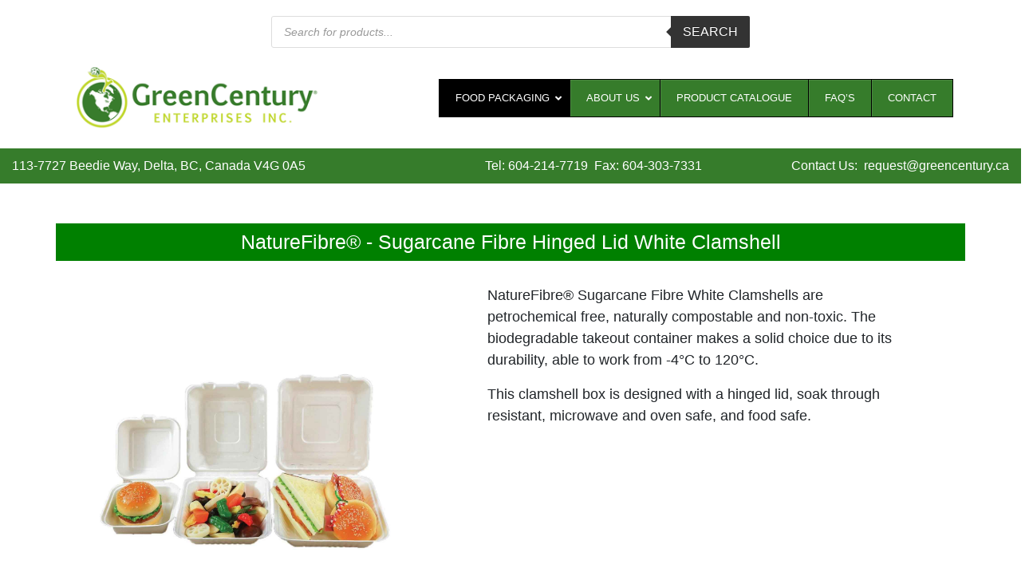

--- FILE ---
content_type: text/html; charset=UTF-8
request_url: https://greencentury.ca/product-category/takeout-containers/compostable-takeout-containers/naturefibre-sugarcane-fibre-hinged-lid-white-clamshell/
body_size: 22992
content:
<!DOCTYPE html>
<html dir="ltr" lang="en-US" prefix="og: https://ogp.me/ns#">
<head>
	<meta charset="UTF-8">
	<meta name="viewport" content="width=device-width, initial-scale=1, shrink-to-fit=no">
	<link rel="profile" href="http://gmpg.org/xfn/11">
	<title>NatureFibre® - Sugarcane Fibre Hinged Lid White Clamshell - Green Century Enterprises Inc.</title>

		<!-- All in One SEO 4.9.1 - aioseo.com -->
	<meta name="description" content="NatureFibre® Sugarcane Fibre White Clamshells are petrochemical free, naturally compostable and non-toxic. The biodegradable takeout container makes a solid choice due to its durability, able to work from -4°C to 120°C. This clamshell box is designed with a hinged lid, soak through resistant, microwave and oven safe, and food safe." />
	<meta name="robots" content="max-image-preview:large" />
	<link rel="canonical" href="https://greencentury.ca/product-category/takeout-containers/compostable-takeout-containers/naturefibre-sugarcane-fibre-hinged-lid-white-clamshell/" />
	<meta name="generator" content="All in One SEO (AIOSEO) 4.9.1" />
		<script type="application/ld+json" class="aioseo-schema">
			{"@context":"https:\/\/schema.org","@graph":[{"@type":"BreadcrumbList","@id":"https:\/\/greencentury.ca\/product-category\/takeout-containers\/compostable-takeout-containers\/naturefibre-sugarcane-fibre-hinged-lid-white-clamshell\/#breadcrumblist","itemListElement":[{"@type":"ListItem","@id":"https:\/\/greencentury.ca#listItem","position":1,"name":"Home","item":"https:\/\/greencentury.ca","nextItem":{"@type":"ListItem","@id":"https:\/\/greencentury.ca\/sample-page\/#listItem","name":"Sample Page"}},{"@type":"ListItem","@id":"https:\/\/greencentury.ca\/sample-page\/#listItem","position":2,"name":"Sample Page","item":"https:\/\/greencentury.ca\/sample-page\/","nextItem":{"@type":"ListItem","@id":"https:\/\/greencentury.ca\/product-category\/takeout-containers\/#listItem","name":"Takeout Containers"},"previousItem":{"@type":"ListItem","@id":"https:\/\/greencentury.ca#listItem","name":"Home"}},{"@type":"ListItem","@id":"https:\/\/greencentury.ca\/product-category\/takeout-containers\/#listItem","position":3,"name":"Takeout Containers","item":"https:\/\/greencentury.ca\/product-category\/takeout-containers\/","nextItem":{"@type":"ListItem","@id":"https:\/\/greencentury.ca\/product-category\/takeout-containers\/compostable-takeout-containers\/#listItem","name":"Compostable"},"previousItem":{"@type":"ListItem","@id":"https:\/\/greencentury.ca\/sample-page\/#listItem","name":"Sample Page"}},{"@type":"ListItem","@id":"https:\/\/greencentury.ca\/product-category\/takeout-containers\/compostable-takeout-containers\/#listItem","position":4,"name":"Compostable","item":"https:\/\/greencentury.ca\/product-category\/takeout-containers\/compostable-takeout-containers\/","nextItem":{"@type":"ListItem","@id":"https:\/\/greencentury.ca\/product-category\/takeout-containers\/compostable-takeout-containers\/naturefibre-sugarcane-fibre-hinged-lid-white-clamshell\/#listItem","name":"NatureFibre\u00ae - Sugarcane Fibre Hinged Lid White Clamshell"},"previousItem":{"@type":"ListItem","@id":"https:\/\/greencentury.ca\/product-category\/takeout-containers\/#listItem","name":"Takeout Containers"}},{"@type":"ListItem","@id":"https:\/\/greencentury.ca\/product-category\/takeout-containers\/compostable-takeout-containers\/naturefibre-sugarcane-fibre-hinged-lid-white-clamshell\/#listItem","position":5,"name":"NatureFibre\u00ae - Sugarcane Fibre Hinged Lid White Clamshell","previousItem":{"@type":"ListItem","@id":"https:\/\/greencentury.ca\/product-category\/takeout-containers\/compostable-takeout-containers\/#listItem","name":"Compostable"}}]},{"@type":"CollectionPage","@id":"https:\/\/greencentury.ca\/product-category\/takeout-containers\/compostable-takeout-containers\/naturefibre-sugarcane-fibre-hinged-lid-white-clamshell\/#collectionpage","url":"https:\/\/greencentury.ca\/product-category\/takeout-containers\/compostable-takeout-containers\/naturefibre-sugarcane-fibre-hinged-lid-white-clamshell\/","name":"NatureFibre\u00ae - Sugarcane Fibre Hinged Lid White Clamshell - Green Century Enterprises Inc.","description":"NatureFibre\u00ae Sugarcane Fibre White Clamshells are petrochemical free, naturally compostable and non-toxic. The biodegradable takeout container makes a solid choice due to its durability, able to work from -4\u00b0C to 120\u00b0C. This clamshell box is designed with a hinged lid, soak through resistant, microwave and oven safe, and food safe.","inLanguage":"en-US","isPartOf":{"@id":"https:\/\/greencentury.ca\/#website"},"breadcrumb":{"@id":"https:\/\/greencentury.ca\/product-category\/takeout-containers\/compostable-takeout-containers\/naturefibre-sugarcane-fibre-hinged-lid-white-clamshell\/#breadcrumblist"}},{"@type":"Organization","@id":"https:\/\/greencentury.ca\/#organization","name":"Green Century Enterprises Inc.","description":"Green Century Enterprises Inc.","url":"https:\/\/greencentury.ca\/","logo":{"@type":"ImageObject","url":"https:\/\/greencentury.ca\/wp-content\/uploads\/2020\/10\/logo.png","@id":"https:\/\/greencentury.ca\/product-category\/takeout-containers\/compostable-takeout-containers\/naturefibre-sugarcane-fibre-hinged-lid-white-clamshell\/#organizationLogo","width":326,"height":85},"image":{"@id":"https:\/\/greencentury.ca\/product-category\/takeout-containers\/compostable-takeout-containers\/naturefibre-sugarcane-fibre-hinged-lid-white-clamshell\/#organizationLogo"}},{"@type":"WebSite","@id":"https:\/\/greencentury.ca\/#website","url":"https:\/\/greencentury.ca\/","name":"Green Century Enterprises Inc.","description":"Green Century Enterprises Inc.","inLanguage":"en-US","publisher":{"@id":"https:\/\/greencentury.ca\/#organization"}}]}
		</script>
		<!-- All in One SEO -->

<link rel='dns-prefetch' href='//ajax.googleapis.com' />
<link rel='dns-prefetch' href='//stackpath.bootstrapcdn.com' />
<link rel="alternate" type="application/rss+xml" title="Green Century Enterprises Inc. &raquo; Feed" href="https://greencentury.ca/feed/" />
<link rel="alternate" type="application/rss+xml" title="Green Century Enterprises Inc. &raquo; Comments Feed" href="https://greencentury.ca/comments/feed/" />
<link rel="alternate" type="application/rss+xml" title="Green Century Enterprises Inc. &raquo; NatureFibre® - Sugarcane Fibre Hinged Lid White Clamshell Category Feed" href="https://greencentury.ca/product-category/takeout-containers/compostable-takeout-containers/naturefibre-sugarcane-fibre-hinged-lid-white-clamshell/feed/" />
<style id='wp-img-auto-sizes-contain-inline-css'>
img:is([sizes=auto i],[sizes^="auto," i]){contain-intrinsic-size:3000px 1500px}
/*# sourceURL=wp-img-auto-sizes-contain-inline-css */
</style>
<style id='wp-emoji-styles-inline-css'>

	img.wp-smiley, img.emoji {
		display: inline !important;
		border: none !important;
		box-shadow: none !important;
		height: 1em !important;
		width: 1em !important;
		margin: 0 0.07em !important;
		vertical-align: -0.1em !important;
		background: none !important;
		padding: 0 !important;
	}
/*# sourceURL=wp-emoji-styles-inline-css */
</style>
<style id='wp-block-library-inline-css'>
:root{--wp-block-synced-color:#7a00df;--wp-block-synced-color--rgb:122,0,223;--wp-bound-block-color:var(--wp-block-synced-color);--wp-editor-canvas-background:#ddd;--wp-admin-theme-color:#007cba;--wp-admin-theme-color--rgb:0,124,186;--wp-admin-theme-color-darker-10:#006ba1;--wp-admin-theme-color-darker-10--rgb:0,107,160.5;--wp-admin-theme-color-darker-20:#005a87;--wp-admin-theme-color-darker-20--rgb:0,90,135;--wp-admin-border-width-focus:2px}@media (min-resolution:192dpi){:root{--wp-admin-border-width-focus:1.5px}}.wp-element-button{cursor:pointer}:root .has-very-light-gray-background-color{background-color:#eee}:root .has-very-dark-gray-background-color{background-color:#313131}:root .has-very-light-gray-color{color:#eee}:root .has-very-dark-gray-color{color:#313131}:root .has-vivid-green-cyan-to-vivid-cyan-blue-gradient-background{background:linear-gradient(135deg,#00d084,#0693e3)}:root .has-purple-crush-gradient-background{background:linear-gradient(135deg,#34e2e4,#4721fb 50%,#ab1dfe)}:root .has-hazy-dawn-gradient-background{background:linear-gradient(135deg,#faaca8,#dad0ec)}:root .has-subdued-olive-gradient-background{background:linear-gradient(135deg,#fafae1,#67a671)}:root .has-atomic-cream-gradient-background{background:linear-gradient(135deg,#fdd79a,#004a59)}:root .has-nightshade-gradient-background{background:linear-gradient(135deg,#330968,#31cdcf)}:root .has-midnight-gradient-background{background:linear-gradient(135deg,#020381,#2874fc)}:root{--wp--preset--font-size--normal:16px;--wp--preset--font-size--huge:42px}.has-regular-font-size{font-size:1em}.has-larger-font-size{font-size:2.625em}.has-normal-font-size{font-size:var(--wp--preset--font-size--normal)}.has-huge-font-size{font-size:var(--wp--preset--font-size--huge)}.has-text-align-center{text-align:center}.has-text-align-left{text-align:left}.has-text-align-right{text-align:right}.has-fit-text{white-space:nowrap!important}#end-resizable-editor-section{display:none}.aligncenter{clear:both}.items-justified-left{justify-content:flex-start}.items-justified-center{justify-content:center}.items-justified-right{justify-content:flex-end}.items-justified-space-between{justify-content:space-between}.screen-reader-text{border:0;clip-path:inset(50%);height:1px;margin:-1px;overflow:hidden;padding:0;position:absolute;width:1px;word-wrap:normal!important}.screen-reader-text:focus{background-color:#ddd;clip-path:none;color:#444;display:block;font-size:1em;height:auto;left:5px;line-height:normal;padding:15px 23px 14px;text-decoration:none;top:5px;width:auto;z-index:100000}html :where(.has-border-color){border-style:solid}html :where([style*=border-top-color]){border-top-style:solid}html :where([style*=border-right-color]){border-right-style:solid}html :where([style*=border-bottom-color]){border-bottom-style:solid}html :where([style*=border-left-color]){border-left-style:solid}html :where([style*=border-width]){border-style:solid}html :where([style*=border-top-width]){border-top-style:solid}html :where([style*=border-right-width]){border-right-style:solid}html :where([style*=border-bottom-width]){border-bottom-style:solid}html :where([style*=border-left-width]){border-left-style:solid}html :where(img[class*=wp-image-]){height:auto;max-width:100%}:where(figure){margin:0 0 1em}html :where(.is-position-sticky){--wp-admin--admin-bar--position-offset:var(--wp-admin--admin-bar--height,0px)}@media screen and (max-width:600px){html :where(.is-position-sticky){--wp-admin--admin-bar--position-offset:0px}}

/*# sourceURL=wp-block-library-inline-css */
</style><link rel='stylesheet' id='wc-blocks-style-css' href='https://greencentury.ca/wp-content/plugins/woocommerce/assets/client/blocks/wc-blocks.css?ver=wc-10.4.3' media='all' />
<style id='global-styles-inline-css'>
:root{--wp--preset--aspect-ratio--square: 1;--wp--preset--aspect-ratio--4-3: 4/3;--wp--preset--aspect-ratio--3-4: 3/4;--wp--preset--aspect-ratio--3-2: 3/2;--wp--preset--aspect-ratio--2-3: 2/3;--wp--preset--aspect-ratio--16-9: 16/9;--wp--preset--aspect-ratio--9-16: 9/16;--wp--preset--color--black: #000000;--wp--preset--color--cyan-bluish-gray: #abb8c3;--wp--preset--color--white: #fff;--wp--preset--color--pale-pink: #f78da7;--wp--preset--color--vivid-red: #cf2e2e;--wp--preset--color--luminous-vivid-orange: #ff6900;--wp--preset--color--luminous-vivid-amber: #fcb900;--wp--preset--color--light-green-cyan: #7bdcb5;--wp--preset--color--vivid-green-cyan: #00d084;--wp--preset--color--pale-cyan-blue: #8ed1fc;--wp--preset--color--vivid-cyan-blue: #0693e3;--wp--preset--color--vivid-purple: #9b51e0;--wp--preset--color--blue: #007bff;--wp--preset--color--indigo: #6610f2;--wp--preset--color--purple: #5533ff;--wp--preset--color--pink: #e83e8c;--wp--preset--color--red: #dc3545;--wp--preset--color--orange: #fd7e14;--wp--preset--color--yellow: #ffc107;--wp--preset--color--green: #28a745;--wp--preset--color--teal: #20c997;--wp--preset--color--cyan: #17a2b8;--wp--preset--color--gray: #6c757d;--wp--preset--color--gray-dark: #343a40;--wp--preset--gradient--vivid-cyan-blue-to-vivid-purple: linear-gradient(135deg,rgb(6,147,227) 0%,rgb(155,81,224) 100%);--wp--preset--gradient--light-green-cyan-to-vivid-green-cyan: linear-gradient(135deg,rgb(122,220,180) 0%,rgb(0,208,130) 100%);--wp--preset--gradient--luminous-vivid-amber-to-luminous-vivid-orange: linear-gradient(135deg,rgb(252,185,0) 0%,rgb(255,105,0) 100%);--wp--preset--gradient--luminous-vivid-orange-to-vivid-red: linear-gradient(135deg,rgb(255,105,0) 0%,rgb(207,46,46) 100%);--wp--preset--gradient--very-light-gray-to-cyan-bluish-gray: linear-gradient(135deg,rgb(238,238,238) 0%,rgb(169,184,195) 100%);--wp--preset--gradient--cool-to-warm-spectrum: linear-gradient(135deg,rgb(74,234,220) 0%,rgb(151,120,209) 20%,rgb(207,42,186) 40%,rgb(238,44,130) 60%,rgb(251,105,98) 80%,rgb(254,248,76) 100%);--wp--preset--gradient--blush-light-purple: linear-gradient(135deg,rgb(255,206,236) 0%,rgb(152,150,240) 100%);--wp--preset--gradient--blush-bordeaux: linear-gradient(135deg,rgb(254,205,165) 0%,rgb(254,45,45) 50%,rgb(107,0,62) 100%);--wp--preset--gradient--luminous-dusk: linear-gradient(135deg,rgb(255,203,112) 0%,rgb(199,81,192) 50%,rgb(65,88,208) 100%);--wp--preset--gradient--pale-ocean: linear-gradient(135deg,rgb(255,245,203) 0%,rgb(182,227,212) 50%,rgb(51,167,181) 100%);--wp--preset--gradient--electric-grass: linear-gradient(135deg,rgb(202,248,128) 0%,rgb(113,206,126) 100%);--wp--preset--gradient--midnight: linear-gradient(135deg,rgb(2,3,129) 0%,rgb(40,116,252) 100%);--wp--preset--font-size--small: 13px;--wp--preset--font-size--medium: 20px;--wp--preset--font-size--large: 36px;--wp--preset--font-size--x-large: 42px;--wp--preset--spacing--20: 0.44rem;--wp--preset--spacing--30: 0.67rem;--wp--preset--spacing--40: 1rem;--wp--preset--spacing--50: 1.5rem;--wp--preset--spacing--60: 2.25rem;--wp--preset--spacing--70: 3.38rem;--wp--preset--spacing--80: 5.06rem;--wp--preset--shadow--natural: 6px 6px 9px rgba(0, 0, 0, 0.2);--wp--preset--shadow--deep: 12px 12px 50px rgba(0, 0, 0, 0.4);--wp--preset--shadow--sharp: 6px 6px 0px rgba(0, 0, 0, 0.2);--wp--preset--shadow--outlined: 6px 6px 0px -3px rgb(255, 255, 255), 6px 6px rgb(0, 0, 0);--wp--preset--shadow--crisp: 6px 6px 0px rgb(0, 0, 0);}:where(.is-layout-flex){gap: 0.5em;}:where(.is-layout-grid){gap: 0.5em;}body .is-layout-flex{display: flex;}.is-layout-flex{flex-wrap: wrap;align-items: center;}.is-layout-flex > :is(*, div){margin: 0;}body .is-layout-grid{display: grid;}.is-layout-grid > :is(*, div){margin: 0;}:where(.wp-block-columns.is-layout-flex){gap: 2em;}:where(.wp-block-columns.is-layout-grid){gap: 2em;}:where(.wp-block-post-template.is-layout-flex){gap: 1.25em;}:where(.wp-block-post-template.is-layout-grid){gap: 1.25em;}.has-black-color{color: var(--wp--preset--color--black) !important;}.has-cyan-bluish-gray-color{color: var(--wp--preset--color--cyan-bluish-gray) !important;}.has-white-color{color: var(--wp--preset--color--white) !important;}.has-pale-pink-color{color: var(--wp--preset--color--pale-pink) !important;}.has-vivid-red-color{color: var(--wp--preset--color--vivid-red) !important;}.has-luminous-vivid-orange-color{color: var(--wp--preset--color--luminous-vivid-orange) !important;}.has-luminous-vivid-amber-color{color: var(--wp--preset--color--luminous-vivid-amber) !important;}.has-light-green-cyan-color{color: var(--wp--preset--color--light-green-cyan) !important;}.has-vivid-green-cyan-color{color: var(--wp--preset--color--vivid-green-cyan) !important;}.has-pale-cyan-blue-color{color: var(--wp--preset--color--pale-cyan-blue) !important;}.has-vivid-cyan-blue-color{color: var(--wp--preset--color--vivid-cyan-blue) !important;}.has-vivid-purple-color{color: var(--wp--preset--color--vivid-purple) !important;}.has-black-background-color{background-color: var(--wp--preset--color--black) !important;}.has-cyan-bluish-gray-background-color{background-color: var(--wp--preset--color--cyan-bluish-gray) !important;}.has-white-background-color{background-color: var(--wp--preset--color--white) !important;}.has-pale-pink-background-color{background-color: var(--wp--preset--color--pale-pink) !important;}.has-vivid-red-background-color{background-color: var(--wp--preset--color--vivid-red) !important;}.has-luminous-vivid-orange-background-color{background-color: var(--wp--preset--color--luminous-vivid-orange) !important;}.has-luminous-vivid-amber-background-color{background-color: var(--wp--preset--color--luminous-vivid-amber) !important;}.has-light-green-cyan-background-color{background-color: var(--wp--preset--color--light-green-cyan) !important;}.has-vivid-green-cyan-background-color{background-color: var(--wp--preset--color--vivid-green-cyan) !important;}.has-pale-cyan-blue-background-color{background-color: var(--wp--preset--color--pale-cyan-blue) !important;}.has-vivid-cyan-blue-background-color{background-color: var(--wp--preset--color--vivid-cyan-blue) !important;}.has-vivid-purple-background-color{background-color: var(--wp--preset--color--vivid-purple) !important;}.has-black-border-color{border-color: var(--wp--preset--color--black) !important;}.has-cyan-bluish-gray-border-color{border-color: var(--wp--preset--color--cyan-bluish-gray) !important;}.has-white-border-color{border-color: var(--wp--preset--color--white) !important;}.has-pale-pink-border-color{border-color: var(--wp--preset--color--pale-pink) !important;}.has-vivid-red-border-color{border-color: var(--wp--preset--color--vivid-red) !important;}.has-luminous-vivid-orange-border-color{border-color: var(--wp--preset--color--luminous-vivid-orange) !important;}.has-luminous-vivid-amber-border-color{border-color: var(--wp--preset--color--luminous-vivid-amber) !important;}.has-light-green-cyan-border-color{border-color: var(--wp--preset--color--light-green-cyan) !important;}.has-vivid-green-cyan-border-color{border-color: var(--wp--preset--color--vivid-green-cyan) !important;}.has-pale-cyan-blue-border-color{border-color: var(--wp--preset--color--pale-cyan-blue) !important;}.has-vivid-cyan-blue-border-color{border-color: var(--wp--preset--color--vivid-cyan-blue) !important;}.has-vivid-purple-border-color{border-color: var(--wp--preset--color--vivid-purple) !important;}.has-vivid-cyan-blue-to-vivid-purple-gradient-background{background: var(--wp--preset--gradient--vivid-cyan-blue-to-vivid-purple) !important;}.has-light-green-cyan-to-vivid-green-cyan-gradient-background{background: var(--wp--preset--gradient--light-green-cyan-to-vivid-green-cyan) !important;}.has-luminous-vivid-amber-to-luminous-vivid-orange-gradient-background{background: var(--wp--preset--gradient--luminous-vivid-amber-to-luminous-vivid-orange) !important;}.has-luminous-vivid-orange-to-vivid-red-gradient-background{background: var(--wp--preset--gradient--luminous-vivid-orange-to-vivid-red) !important;}.has-very-light-gray-to-cyan-bluish-gray-gradient-background{background: var(--wp--preset--gradient--very-light-gray-to-cyan-bluish-gray) !important;}.has-cool-to-warm-spectrum-gradient-background{background: var(--wp--preset--gradient--cool-to-warm-spectrum) !important;}.has-blush-light-purple-gradient-background{background: var(--wp--preset--gradient--blush-light-purple) !important;}.has-blush-bordeaux-gradient-background{background: var(--wp--preset--gradient--blush-bordeaux) !important;}.has-luminous-dusk-gradient-background{background: var(--wp--preset--gradient--luminous-dusk) !important;}.has-pale-ocean-gradient-background{background: var(--wp--preset--gradient--pale-ocean) !important;}.has-electric-grass-gradient-background{background: var(--wp--preset--gradient--electric-grass) !important;}.has-midnight-gradient-background{background: var(--wp--preset--gradient--midnight) !important;}.has-small-font-size{font-size: var(--wp--preset--font-size--small) !important;}.has-medium-font-size{font-size: var(--wp--preset--font-size--medium) !important;}.has-large-font-size{font-size: var(--wp--preset--font-size--large) !important;}.has-x-large-font-size{font-size: var(--wp--preset--font-size--x-large) !important;}
/*# sourceURL=global-styles-inline-css */
</style>

<style id='classic-theme-styles-inline-css'>
/*! This file is auto-generated */
.wp-block-button__link{color:#fff;background-color:#32373c;border-radius:9999px;box-shadow:none;text-decoration:none;padding:calc(.667em + 2px) calc(1.333em + 2px);font-size:1.125em}.wp-block-file__button{background:#32373c;color:#fff;text-decoration:none}
/*# sourceURL=/wp-includes/css/classic-themes.min.css */
</style>
<link rel='stylesheet' id='rs-plugin-settings-css' href='https://greencentury.ca/wp-content/plugins/revslider/public/assets/css/rs6.css?ver=6.2.23' media='all' />
<style id='rs-plugin-settings-inline-css'>
#rs-demo-id {}
/*# sourceURL=rs-plugin-settings-inline-css */
</style>
<link rel='stylesheet' id='woocommerce-layout-css' href='https://greencentury.ca/wp-content/plugins/woocommerce/assets/css/woocommerce-layout.css?ver=10.4.3' media='all' />
<link rel='stylesheet' id='woocommerce-smallscreen-css' href='https://greencentury.ca/wp-content/plugins/woocommerce/assets/css/woocommerce-smallscreen.css?ver=10.4.3' media='only screen and (max-width: 768px)' />
<link rel='stylesheet' id='woocommerce-general-css' href='https://greencentury.ca/wp-content/plugins/woocommerce/assets/css/woocommerce.css?ver=10.4.3' media='all' />
<style id='woocommerce-inline-inline-css'>
.woocommerce form .form-row .required { visibility: visible; }
/*# sourceURL=woocommerce-inline-inline-css */
</style>
<link rel='stylesheet' id='aws-style-css' href='https://greencentury.ca/wp-content/plugins/advanced-woo-search/assets/css/common.min.css?ver=3.52' media='all' />
<link rel='stylesheet' id='ywctm-frontend-css' href='https://greencentury.ca/wp-content/plugins/yith-woocommerce-catalog-mode/assets/css/frontend.min.css?ver=2.51.0' media='all' />
<style id='ywctm-frontend-inline-css'>
.widget.woocommerce.widget_shopping_cart{display: none !important}
/*# sourceURL=ywctm-frontend-inline-css */
</style>
<link rel='stylesheet' id='dgwt-wcas-style-css' href='https://greencentury.ca/wp-content/plugins/ajax-search-for-woocommerce/assets/css/style.min.css?ver=1.32.2' media='all' />
<link rel='stylesheet' id='child-understrap-style-css-css' href='https://greencentury.ca/wp-content/themes/understrap-child/style.css?ver=0.5.5' media='all' />
<link rel='stylesheet' id='child-understrap-styles-css' href='https://greencentury.ca/wp-content/themes/understrap-child/css/child-theme.min.css?ver=0.5.5' media='all' />
<link rel='stylesheet' id='child-understrap-font-awesome-css' href='https://stackpath.bootstrapcdn.com/font-awesome/4.7.0/css/font-awesome.min.css?ver=6.9' media='all' />
<link rel='stylesheet' id='ubermenu-css' href='https://greencentury.ca/wp-content/plugins/ubermenu/pro/assets/css/ubermenu.min.css?ver=3.7.3' media='all' />
<link rel='stylesheet' id='ubermenu-black-white-2-css' href='https://greencentury.ca/wp-content/plugins/ubermenu/assets/css/skins/blackwhite2.css?ver=6.9' media='all' />
<link rel='stylesheet' id='ubermenu-font-awesome-all-css' href='https://greencentury.ca/wp-content/plugins/ubermenu/assets/fontawesome/css/all.min.css?ver=6.9' media='all' />
<script src="https://ajax.googleapis.com/ajax/libs/jquery/3.1.1/jquery.min.js" id="jquery-js"></script>
<script src="https://greencentury.ca/wp-content/plugins/revslider/public/assets/js/rbtools.min.js?ver=6.2.23&#039; defer=&#039;defer" id="tp-tools-js"></script>
<script src="https://greencentury.ca/wp-content/plugins/revslider/public/assets/js/rs6.min.js?ver=6.2.23&#039; defer=&#039;defer" id="revmin-js"></script>
<script src="https://greencentury.ca/wp-content/plugins/woocommerce/assets/js/jquery-blockui/jquery.blockUI.min.js?ver=2.7.0-wc.10.4.3" id="wc-jquery-blockui-js" data-wp-strategy="defer"></script>
<script src="https://greencentury.ca/wp-content/plugins/woocommerce/assets/js/js-cookie/js.cookie.min.js?ver=2.1.4-wc.10.4.3" id="wc-js-cookie-js" defer data-wp-strategy="defer"></script>
<script id="woocommerce-js-extra">
var woocommerce_params = {"ajax_url":"/wp-admin/admin-ajax.php","wc_ajax_url":"/?wc-ajax=%%endpoint%%","i18n_password_show":"Show password","i18n_password_hide":"Hide password"};
//# sourceURL=woocommerce-js-extra
</script>
<script src="https://greencentury.ca/wp-content/plugins/woocommerce/assets/js/frontend/woocommerce.min.js?ver=10.4.3" id="woocommerce-js" defer data-wp-strategy="defer"></script>
<script id="wc-add-to-cart-js-extra">
var wc_add_to_cart_params = {"ajax_url":"/wp-admin/admin-ajax.php","wc_ajax_url":"/?wc-ajax=%%endpoint%%","i18n_view_cart":"View cart","cart_url":"https://greencentury.ca/cart/","is_cart":"","cart_redirect_after_add":"no"};
//# sourceURL=wc-add-to-cart-js-extra
</script>
<script src="https://greencentury.ca/wp-content/plugins/woocommerce/assets/js/frontend/add-to-cart.min.js?ver=10.4.3" id="wc-add-to-cart-js" data-wp-strategy="defer"></script>
<script src="https://greencentury.ca/wp-content/plugins/js_composer/assets/js/vendors/woocommerce-add-to-cart.js?ver=6.0.5" id="vc_woocommerce-add-to-cart-js-js"></script>
<link rel="https://api.w.org/" href="https://greencentury.ca/wp-json/" /><link rel="alternate" title="JSON" type="application/json" href="https://greencentury.ca/wp-json/wp/v2/product_cat/199" /><link rel="EditURI" type="application/rsd+xml" title="RSD" href="https://greencentury.ca/xmlrpc.php?rsd" />
<meta name="generator" content="WordPress 6.9" />
<meta name="generator" content="WooCommerce 10.4.3" />
<!-- start Simple Custom CSS and JS -->
<style>
body .tp-leftarrow.default {
       background: url(../assets/large_left.png) 0 0 no-repeat !important;
}

body .tp-rightarrow.default {
	background: url(../assets/large_right.png) 0 0 no-repeat !important;
}

body .tp-leftarrow:hover, 
body .tp-rightarrow:hover {
      background-position:0 -40px !important;
}

.ubermenu-skin-black-white-2 .ubermenu-submenu .ubermenu-target > .ubermenu-target-description {
    color: #aaa;
    display: none;
}
a.email_hover {
    color: red;
}
h4.sec-start-heading a:hover {
    color:#367c2b !important
}

.ubermenu-skin-black-white-2 .ubermenu-submenu .ubermenu-item-header > .ubermenu-target {
    font-weight: bold;
    color: #777;
    color: #fff;
    text-transform: uppercase;
}

ul.ubermenu-submenu.ubermenu-submenu-id-4122.ubermenu-submenu-type-auto.ubermenu-submenu-type-mega.ubermenu-submenu-drop.ubermenu-submenu-align-full_width {
    background: green!important;
}</style>
<!-- end Simple Custom CSS and JS -->

		<!-- GA Google Analytics @ https://m0n.co/ga -->
		<script async src="https://www.googletagmanager.com/gtag/js?id=UA-7653610-86"></script>
		<script>
			window.dataLayer = window.dataLayer || [];
			function gtag(){dataLayer.push(arguments);}
			gtag('js', new Date());
			gtag('config', 'UA-7653610-86');
		</script>

	<style id="ubermenu-custom-generated-css">
/** Font Awesome 4 Compatibility **/
.fa{font-style:normal;font-variant:normal;font-weight:normal;font-family:FontAwesome;}

/** UberMenu Custom Menu Styles (Customizer) **/
/* main */
 .ubermenu-main .ubermenu-item-level-0 > .ubermenu-target { font-size:13px; }


/** UberMenu Custom Menu Item Styles (Menu Item Settings) **/
/* 2701 */   .ubermenu .ubermenu-item.ubermenu-item-2701 > .ubermenu-target { color:#367c2b; }
/* 2696 */   .ubermenu .ubermenu-item.ubermenu-item-2696 > .ubermenu-target { color:#367c2b; }
/* 2698 */   .ubermenu .ubermenu-item.ubermenu-item-2698 > .ubermenu-target { color:#367c2b; }
/* 2697 */   .ubermenu .ubermenu-item.ubermenu-item-2697 > .ubermenu-target { color:#367c2b; }
/* 2699 */   .ubermenu .ubermenu-item.ubermenu-item-2699 > .ubermenu-target { color:#367c2b; }
/* 2700 */   .ubermenu .ubermenu-item.ubermenu-item-2700 > .ubermenu-target { color:#367c2b; }
/* 2659 */   .ubermenu .ubermenu-item.ubermenu-item-2659 > .ubermenu-target { color:#367c2b; }
/* 2658 */   .ubermenu .ubermenu-item.ubermenu-item-2658 > .ubermenu-target { color:#367c2b; }
/* 2660 */   .ubermenu .ubermenu-item.ubermenu-item-2660 > .ubermenu-target { color:#367c2b; }
/* 2661 */   .ubermenu .ubermenu-item.ubermenu-item-2661 > .ubermenu-target { color:#367c2b; }
/* 2671 */   .ubermenu .ubermenu-item.ubermenu-item-2671 > .ubermenu-target { color:#367c2b; }
/* 2672 */   .ubermenu .ubermenu-item.ubermenu-item-2672 > .ubermenu-target { color:#367c2b; }
/* 2680 */   .ubermenu .ubermenu-item.ubermenu-item-2680 > .ubermenu-target { color:#367c2b; }
/* 2669 */   .ubermenu .ubermenu-item.ubermenu-item-2669 > .ubermenu-target { color:#367c2b; }
/* 2670 */   .ubermenu .ubermenu-item.ubermenu-item-2670 > .ubermenu-target { color:#367c2b; }
/* 2691 */   .ubermenu .ubermenu-item.ubermenu-item-2691 > .ubermenu-target { color:#367c2b; }
/* 2692 */   .ubermenu .ubermenu-item.ubermenu-item-2692 > .ubermenu-target { color:#367c2b; }
/* 2668 */   .ubermenu .ubermenu-item.ubermenu-item-2668 > .ubermenu-target { color:#000080; }
/* 2667 */   .ubermenu .ubermenu-item.ubermenu-item-2667 > .ubermenu-target { color:#000080; }
/* 2664 */   .ubermenu .ubermenu-item.ubermenu-item-2664 > .ubermenu-target { color:#000080; }
/* 2665 */   .ubermenu .ubermenu-item.ubermenu-item-2665 > .ubermenu-target { color:#000080; }
/* 2666 */   .ubermenu .ubermenu-item.ubermenu-item-2666 > .ubermenu-target { color:#000080; }
/* 2677 */   .ubermenu .ubermenu-item.ubermenu-item-2677 > .ubermenu-target { color:#000080; }
/* 2678 */   .ubermenu .ubermenu-item.ubermenu-item-2678 > .ubermenu-target { color:#000080; }
/* 2676 */   .ubermenu .ubermenu-item.ubermenu-item-2676 > .ubermenu-target { color:#000080; }
/* 2679 */   .ubermenu .ubermenu-item.ubermenu-item-2679 > .ubermenu-target { color:#000080; }
/* 2681 */   .ubermenu .ubermenu-item.ubermenu-item-2681 > .ubermenu-target { color:#000080; }
/* 2688 */   .ubermenu .ubermenu-item.ubermenu-item-2688 > .ubermenu-target { color:#000080; }
/* 3519 */   .ubermenu .ubermenu-item.ubermenu-item-3519 > .ubermenu-target { color:#008000; }
/* 119 */    .ubermenu .ubermenu-item.ubermenu-item-119 > .ubermenu-target { background:#367c2b; color:#ffffff; }
/* 120 */    .ubermenu .ubermenu-item.ubermenu-item-120 > .ubermenu-target { color:#006400; }
/* 2648 */   .ubermenu .ubermenu-item.ubermenu-item-2648 > .ubermenu-target { color:#367c2b; }
/* 2647 */   .ubermenu .ubermenu-item.ubermenu-item-2647 > .ubermenu-target { color:#367c2b; }
/* 2645 */   .ubermenu .ubermenu-item.ubermenu-item-2645 > .ubermenu-target { color:#367c2b; }
/* 2646 */   .ubermenu .ubermenu-item.ubermenu-item-2646 > .ubermenu-target { color:#367c2b; }
/* 121 */    .ubermenu .ubermenu-item.ubermenu-item-121 > .ubermenu-target { color:#000080; }
/* 2651 */   .ubermenu .ubermenu-item.ubermenu-item-2651 > .ubermenu-target { color:#000080; }
/* 2650 */   .ubermenu .ubermenu-item.ubermenu-item-2650 > .ubermenu-target { color:#000080; }
/* 2649 */   .ubermenu .ubermenu-item.ubermenu-item-2649 > .ubermenu-target { color:#000080; }
/* 2653 */   .ubermenu .ubermenu-item.ubermenu-item-2653 > .ubermenu-target { color:#000080; }
/* 110 */    .ubermenu .ubermenu-item.ubermenu-item-110 > .ubermenu-target { background:#367c2b; color:#ffffff; }
/* 111 */    .ubermenu .ubermenu-item.ubermenu-item-111 > .ubermenu-target { color:#008000; }
/* 112 */    .ubermenu .ubermenu-item.ubermenu-item-112 > .ubermenu-target { color:#000080; }
/* 107 */    .ubermenu .ubermenu-item.ubermenu-item-107 > .ubermenu-target { background:#367c2b; color:#ffffff; }
/* 109 */    .ubermenu .ubermenu-item.ubermenu-item-109 > .ubermenu-target { color:#000080; }
/* 130 */    .ubermenu .ubermenu-item.ubermenu-item-130 > .ubermenu-target { background:#367c2b; color:#ffffff; }
/* 131 */    .ubermenu .ubermenu-item.ubermenu-item-131 > .ubermenu-target { color:#008000; }
/* 132 */    .ubermenu .ubermenu-item.ubermenu-item-132 > .ubermenu-target { color:#000080; }
/* 116 */    .ubermenu .ubermenu-item.ubermenu-item-116 > .ubermenu-target { background:#367c2b; color:#ffffff; }
/* 117 */    .ubermenu .ubermenu-item.ubermenu-item-117 > .ubermenu-target { color:#008000; }
/* 118 */    .ubermenu .ubermenu-item.ubermenu-item-118 > .ubermenu-target { color:#000080; }
/* 3518 */   .ubermenu .ubermenu-item.ubermenu-item-3518 > .ubermenu-target { color:#008000; }
/* 3517 */   .ubermenu .ubermenu-item.ubermenu-item-3517 > .ubermenu-target { background:#367c2b; color:#ffffff; }
/* 115 */    .ubermenu .ubermenu-item.ubermenu-item-115 > .ubermenu-target { color:#000080; }
/* 114 */    .ubermenu .ubermenu-item.ubermenu-item-114 > .ubermenu-target { color:#008000; }
/* 113 */    .ubermenu .ubermenu-item.ubermenu-item-113 > .ubermenu-target { background:#367c2b; color:#ffffff; }
/* 129 */    .ubermenu .ubermenu-item.ubermenu-item-129 > .ubermenu-target { color:#008000; }
/* 128 */    .ubermenu .ubermenu-item.ubermenu-item-128 > .ubermenu-target { background:#367c2b; color:#ffffff; }
/* 108 */    .ubermenu .ubermenu-item.ubermenu-item-108 > .ubermenu-target { color:#008000; }
/* 2654 */   .ubermenu .ubermenu-item.ubermenu-item-2654 > .ubermenu-target { color:#367c2b; }
/* 2655 */   .ubermenu .ubermenu-item.ubermenu-item-2655 > .ubermenu-target { color:#367c2b; }
/* 2656 */   .ubermenu .ubermenu-item.ubermenu-item-2656 > .ubermenu-target { color:#000080; }
/* 2657 */   .ubermenu .ubermenu-item.ubermenu-item-2657 > .ubermenu-target { color:#000080; }
/* 4515 */   .ubermenu .ubermenu-item.ubermenu-item-4515 > .ubermenu-target { color:#000080; }
/* 4725 */   .ubermenu .ubermenu-item.ubermenu-item-4725 > .ubermenu-target { color:#367c2b; }
/* 5020 */   .ubermenu .ubermenu-item.ubermenu-item-5020 > .ubermenu-target { color:#000080; }
/* 5018 */   .ubermenu .ubermenu-item.ubermenu-item-5018 > .ubermenu-target { color:#000080; }
/* 5019 */   .ubermenu .ubermenu-item.ubermenu-item-5019 > .ubermenu-target { color:#000080; }
/* 5026 */   .ubermenu .ubermenu-item.ubermenu-item-5026 > .ubermenu-target { color:#000080; }
/* 5378 */   .ubermenu .ubermenu-item.ubermenu-item-5378 > .ubermenu-target { color:#000080; }

/* Status: Loaded from Transient */

</style>		<style>
			.dgwt-wcas-ico-magnifier,.dgwt-wcas-ico-magnifier-handler{max-width:20px}.dgwt-wcas-search-wrapp{max-width:600px}		</style>
		<meta name="mobile-web-app-capable" content="yes">
<meta name="apple-mobile-web-app-capable" content="yes">
<meta name="apple-mobile-web-app-title" content="Green Century Enterprises Inc. - Green Century Enterprises Inc.">
	<noscript><style>.woocommerce-product-gallery{ opacity: 1 !important; }</style></noscript>
	<style>.recentcomments a{display:inline !important;padding:0 !important;margin:0 !important;}</style><meta name="generator" content="Powered by WPBakery Page Builder - drag and drop page builder for WordPress."/>
<meta name="generator" content="Powered by Slider Revolution 6.2.23 - responsive, Mobile-Friendly Slider Plugin for WordPress with comfortable drag and drop interface." />
<link rel="icon" href="https://greencentury.ca/wp-content/uploads/2020/03/cropped-logo-32x32.png" sizes="32x32" />
<link rel="icon" href="https://greencentury.ca/wp-content/uploads/2020/03/cropped-logo-192x192.png" sizes="192x192" />
<link rel="apple-touch-icon" href="https://greencentury.ca/wp-content/uploads/2020/03/cropped-logo-180x180.png" />
<meta name="msapplication-TileImage" content="https://greencentury.ca/wp-content/uploads/2020/03/cropped-logo-270x270.png" />
<script type="text/javascript">function setREVStartSize(e){
			//window.requestAnimationFrame(function() {				 
				window.RSIW = window.RSIW===undefined ? window.innerWidth : window.RSIW;	
				window.RSIH = window.RSIH===undefined ? window.innerHeight : window.RSIH;	
				try {								
					var pw = document.getElementById(e.c).parentNode.offsetWidth,
						newh;
					pw = pw===0 || isNaN(pw) ? window.RSIW : pw;
					e.tabw = e.tabw===undefined ? 0 : parseInt(e.tabw);
					e.thumbw = e.thumbw===undefined ? 0 : parseInt(e.thumbw);
					e.tabh = e.tabh===undefined ? 0 : parseInt(e.tabh);
					e.thumbh = e.thumbh===undefined ? 0 : parseInt(e.thumbh);
					e.tabhide = e.tabhide===undefined ? 0 : parseInt(e.tabhide);
					e.thumbhide = e.thumbhide===undefined ? 0 : parseInt(e.thumbhide);
					e.mh = e.mh===undefined || e.mh=="" || e.mh==="auto" ? 0 : parseInt(e.mh,0);		
					if(e.layout==="fullscreen" || e.l==="fullscreen") 						
						newh = Math.max(e.mh,window.RSIH);					
					else{					
						e.gw = Array.isArray(e.gw) ? e.gw : [e.gw];
						for (var i in e.rl) if (e.gw[i]===undefined || e.gw[i]===0) e.gw[i] = e.gw[i-1];					
						e.gh = e.el===undefined || e.el==="" || (Array.isArray(e.el) && e.el.length==0)? e.gh : e.el;
						e.gh = Array.isArray(e.gh) ? e.gh : [e.gh];
						for (var i in e.rl) if (e.gh[i]===undefined || e.gh[i]===0) e.gh[i] = e.gh[i-1];
											
						var nl = new Array(e.rl.length),
							ix = 0,						
							sl;					
						e.tabw = e.tabhide>=pw ? 0 : e.tabw;
						e.thumbw = e.thumbhide>=pw ? 0 : e.thumbw;
						e.tabh = e.tabhide>=pw ? 0 : e.tabh;
						e.thumbh = e.thumbhide>=pw ? 0 : e.thumbh;					
						for (var i in e.rl) nl[i] = e.rl[i]<window.RSIW ? 0 : e.rl[i];
						sl = nl[0];									
						for (var i in nl) if (sl>nl[i] && nl[i]>0) { sl = nl[i]; ix=i;}															
						var m = pw>(e.gw[ix]+e.tabw+e.thumbw) ? 1 : (pw-(e.tabw+e.thumbw)) / (e.gw[ix]);					
						newh =  (e.gh[ix] * m) + (e.tabh + e.thumbh);
					}				
					if(window.rs_init_css===undefined) window.rs_init_css = document.head.appendChild(document.createElement("style"));					
					document.getElementById(e.c).height = newh+"px";
					window.rs_init_css.innerHTML += "#"+e.c+"_wrapper { height: "+newh+"px }";				
				} catch(e){
					console.log("Failure at Presize of Slider:" + e)
				}					   
			//});
		  };</script>
<noscript><style> .wpb_animate_when_almost_visible { opacity: 1; }</style></noscript>	<style type="text/css">
		.container_1200
		{
			max-width: 1260px;
			width: 100%;
		    padding-right: 15px;
		    padding-left: 15px;
		    margin-right: auto;
		    margin-left: auto;
		}
	</style>
</head>


<body class="archive tax-product_cat term-naturefibre-sugarcane-fibre-hinged-lid-white-clamshell term-199 wp-custom-logo wp-embed-responsive wp-theme-understrap wp-child-theme-understrap-child theme-understrap woocommerce woocommerce-page woocommerce-no-js hfeed understrap-no-sidebar wpb-js-composer js-comp-ver-6.0.5 vc_responsive">
<div class="site" id="page">

	<!-- ******************* The Navbar Area ******************* -->
	<div id="wrapper-navbar" itemscope itemtype="http://schema.org/WebSite">

		<a class="skip-link sr-only sr-only-focusable" href="#content">Skip to content</a>
		<div class="container" style="margin-top: 20px;">
				<div class="mainsearch">
					<div  class="dgwt-wcas-search-wrapp dgwt-wcas-has-submit woocommerce dgwt-wcas-style-solaris js-dgwt-wcas-layout-classic dgwt-wcas-layout-classic js-dgwt-wcas-mobile-overlay-enabled">
		<form class="dgwt-wcas-search-form" role="search" action="https://greencentury.ca/" method="get">
		<div class="dgwt-wcas-sf-wrapp">
						<label class="screen-reader-text"
				for="dgwt-wcas-search-input-1">
				Products search			</label>

			<input
				id="dgwt-wcas-search-input-1"
				type="search"
				class="dgwt-wcas-search-input"
				name="s"
				value=""
				placeholder="Search for products..."
				autocomplete="off"
							/>
			<div class="dgwt-wcas-preloader"></div>

			<div class="dgwt-wcas-voice-search"></div>

							<button type="submit"
						aria-label="Search"
						class="dgwt-wcas-search-submit">Search</button>
			
			<input type="hidden" name="post_type" value="product"/>
			<input type="hidden" name="dgwt_wcas" value="1"/>

			
					</div>
	</form>
</div>
				</div>
			</div>
		<nav class="navbar navbar-expand-md navbar-dark">

		
			<div class="container mobileContainer">
				
		
					<!-- Your site title as branding in the menu -->
					<a href="https://greencentury.ca/" class="navbar-brand custom-logo-link" rel="home"><img width="326" height="85" src="https://greencentury.ca/wp-content/uploads/2020/10/logo.png" class="img-fluid" alt="Green Century Enterprises Inc." decoding="async" srcset="https://greencentury.ca/wp-content/uploads/2020/10/logo.png 326w, https://greencentury.ca/wp-content/uploads/2020/10/logo-300x78.png 300w" sizes="(max-width: 326px) 100vw, 326px" /></a><!-- end custom logo -->

				<button class="navbar-toggler" type="button" data-toggle="collapse" data-target="#navbarNavDropdown" aria-controls="navbarNavDropdown" aria-expanded="false" aria-label="Toggle navigation">
					<span class="navbar-toggler-icon"></span>
				</button>

				<!-- The WordPress Menu goes here -->
				
<!-- UberMenu [Configuration:main] [Theme Loc:primary] [Integration:auto] -->
<button class="ubermenu-responsive-toggle ubermenu-responsive-toggle-main ubermenu-skin-black-white-2 ubermenu-loc-primary ubermenu-responsive-toggle-content-align-center ubermenu-responsive-toggle-align-full " tabindex="0" data-ubermenu-target="ubermenu-main-2-primary-2"><i class="fas fa-bars" ></i>Menu</button><nav id="ubermenu-main-2-primary-2" class="ubermenu ubermenu-nojs ubermenu-main ubermenu-menu-2 ubermenu-loc-primary ubermenu-responsive ubermenu-responsive-default ubermenu-responsive-collapse ubermenu-horizontal ubermenu-transition-shift ubermenu-trigger-hover_intent ubermenu-skin-black-white-2 ubermenu-has-border ubermenu-bar-align-full ubermenu-items-align-left ubermenu-disable-submenu-scroll ubermenu-sub-indicators ubermenu-retractors-responsive ubermenu-submenu-indicator-closes"><ul id="ubermenu-nav-main-2-primary" class="ubermenu-nav" data-title="waymore Header Menu"><li id="menu-item-23" class="ubermenu-item ubermenu-item-type-post_type ubermenu-item-object-page ubermenu-current-menu-ancestor ubermenu-current_page_ancestor ubermenu-item-has-children ubermenu-item-23 ubermenu-item-level-0 ubermenu-column ubermenu-column-auto ubermenu-has-submenu-drop ubermenu-has-submenu-mega" ><span class="ubermenu-target ubermenu-item-layout-default ubermenu-item-layout-text_only" tabindex="0"><span class="ubermenu-target-title ubermenu-target-text">Food Packaging</span><i class='ubermenu-sub-indicator fas fa-angle-down'></i></span><ul  class="ubermenu-submenu ubermenu-submenu-id-23 ubermenu-submenu-type-auto ubermenu-submenu-type-mega ubermenu-submenu-drop ubermenu-submenu-align-full_width"  ><li id="menu-item-119" class="ubermenu-item ubermenu-item-type-taxonomy ubermenu-item-object-product_cat ubermenu-item-has-children ubermenu-item-119 ubermenu-item-auto ubermenu-item-header ubermenu-item-level-1 ubermenu-column ubermenu-column-auto ubermenu-has-submenu-stack" ><span class="ubermenu-target ubermenu-item-layout-default ubermenu-item-layout-text_only"><span class="ubermenu-target-title ubermenu-target-text">Hot Drink Cups</span></span><ul  class="ubermenu-submenu ubermenu-submenu-id-119 ubermenu-submenu-type-auto ubermenu-submenu-type-stack"  ><li id="menu-item-120" class="ubermenu-item ubermenu-item-type-taxonomy ubermenu-item-object-product_cat ubermenu-item-has-children ubermenu-item-120 ubermenu-item-auto ubermenu-item-normal ubermenu-item-level-2 ubermenu-column ubermenu-column-auto ubermenu-has-submenu-stack" ><span class="ubermenu-target ubermenu-item-layout-default ubermenu-item-layout-text_only green"><span class="ubermenu-target-title ubermenu-target-text">COMPOSTABLE</span></span><ul  class="ubermenu-submenu ubermenu-submenu-id-120 ubermenu-submenu-type-auto ubermenu-submenu-type-stack"  ><li id="menu-item-2648" class="ubermenu-item ubermenu-item-type-taxonomy ubermenu-item-object-product_cat ubermenu-item-2648 ubermenu-item-auto ubermenu-item-normal ubermenu-item-level-3 ubermenu-column ubermenu-column-auto" ><a class="ubermenu-target ubermenu-item-layout-default ubermenu-item-layout-text_only" href="https://greencentury.ca/product-category/hot-drink-cups/compostable/naturecup-pla-lined-single-wall-paper-cup/"><span class="ubermenu-target-title ubermenu-target-text">PLA Lined Single Wall</span></a></li><li id="menu-item-2647" class="ubermenu-item ubermenu-item-type-taxonomy ubermenu-item-object-product_cat ubermenu-item-2647 ubermenu-item-auto ubermenu-item-normal ubermenu-item-level-3 ubermenu-column ubermenu-column-auto" ><a class="ubermenu-target ubermenu-item-layout-default ubermenu-item-layout-text_only" href="https://greencentury.ca/product-category/hot-drink-cups/compostable/naturecup-pla-lined-double-wall-paper-cup/"><span class="ubermenu-target-title ubermenu-target-text">PLA Lined Double Wall</span></a></li><li id="menu-item-2646" class="ubermenu-item ubermenu-item-type-taxonomy ubermenu-item-object-product_cat ubermenu-item-2646 ubermenu-item-auto ubermenu-item-normal ubermenu-item-level-3 ubermenu-column ubermenu-column-auto" ><a class="ubermenu-target ubermenu-item-layout-default ubermenu-item-layout-text_only" href="https://greencentury.ca/product-category/hot-drink-cups/compostable/naturecup-pla-kraft-single-wall-paper-cup/"><span class="ubermenu-target-title ubermenu-target-text">PLA Lined Kraft Single Wall</span></a></li><li id="menu-item-2645" class="ubermenu-item ubermenu-item-type-taxonomy ubermenu-item-object-product_cat ubermenu-item-2645 ubermenu-item-auto ubermenu-item-normal ubermenu-item-level-3 ubermenu-column ubermenu-column-auto" ><a class="ubermenu-target ubermenu-item-layout-default ubermenu-item-layout-text_only" href="https://greencentury.ca/product-category/hot-drink-cups/compostable/naturecup-pla-kraft-double-wall-paper-cup/"><span class="ubermenu-target-title ubermenu-target-text">PLA Lined Kraft Double Wall</span></a></li></ul></li><li id="menu-item-121" class="ubermenu-item ubermenu-item-type-taxonomy ubermenu-item-object-product_cat ubermenu-item-has-children ubermenu-item-121 ubermenu-item-auto ubermenu-item-normal ubermenu-item-level-2 ubermenu-column ubermenu-column-auto ubermenu-has-submenu-stack" ><span class="ubermenu-target ubermenu-item-layout-default ubermenu-item-layout-text_only"><span class="ubermenu-target-title ubermenu-target-text">NON-COMPOSTABLE</span></span><ul  class="ubermenu-submenu ubermenu-submenu-id-121 ubermenu-submenu-type-auto ubermenu-submenu-type-stack"  ><li id="menu-item-2651" class="ubermenu-item ubermenu-item-type-taxonomy ubermenu-item-object-product_cat ubermenu-item-2651 ubermenu-item-auto ubermenu-item-normal ubermenu-item-level-3 ubermenu-column ubermenu-column-auto" ><a class="ubermenu-target ubermenu-item-layout-default ubermenu-item-layout-text_only" href="https://greencentury.ca/product-category/hot-drink-cups/non-compostable/plain-white-paper-cup/"><span class="ubermenu-target-title ubermenu-target-text">PE Lined Single Wall</span></a></li><li id="menu-item-2653" class="ubermenu-item ubermenu-item-type-taxonomy ubermenu-item-object-product_cat ubermenu-item-2653 ubermenu-item-auto ubermenu-item-normal ubermenu-item-level-3 ubermenu-column ubermenu-column-auto" ><a class="ubermenu-target ubermenu-item-layout-default ubermenu-item-layout-text_only" href="https://greencentury.ca/product-category/hot-drink-cups/non-compostable/vista-double-wall-paper-cup/"><span class="ubermenu-target-title ubermenu-target-text">PE Lined Double Wall</span></a></li><li id="menu-item-2650" class="ubermenu-item ubermenu-item-type-taxonomy ubermenu-item-object-product_cat ubermenu-item-2650 ubermenu-item-auto ubermenu-item-normal ubermenu-item-level-3 ubermenu-column ubermenu-column-auto" ><a class="ubermenu-target ubermenu-item-layout-default ubermenu-item-layout-text_only" href="https://greencentury.ca/product-category/hot-drink-cups/non-compostable/plain-kraft-paper-cup/"><span class="ubermenu-target-title ubermenu-target-text">PE Lined Kraft Single Wall</span></a></li><li id="menu-item-2649" class="ubermenu-item ubermenu-item-type-taxonomy ubermenu-item-object-product_cat ubermenu-item-2649 ubermenu-item-auto ubermenu-item-normal ubermenu-item-level-3 ubermenu-column ubermenu-column-auto" ><a class="ubermenu-target ubermenu-item-layout-default ubermenu-item-layout-text_only" href="https://greencentury.ca/product-category/hot-drink-cups/non-compostable/kraft-double-wall-paper-cup/"><span class="ubermenu-target-title ubermenu-target-text">PE Lined Kraft Double Wall</span></a></li></ul></li></ul></li><li id="menu-item-110" class="ubermenu-item ubermenu-item-type-taxonomy ubermenu-item-object-product_cat ubermenu-item-has-children ubermenu-item-110 ubermenu-item-auto ubermenu-item-header ubermenu-item-level-1 ubermenu-column ubermenu-column-auto ubermenu-has-submenu-stack" ><span class="ubermenu-target ubermenu-item-layout-default ubermenu-item-layout-text_only"><span class="ubermenu-target-title ubermenu-target-text">Cold Drink Cups</span></span><ul  class="ubermenu-submenu ubermenu-submenu-id-110 ubermenu-submenu-type-auto ubermenu-submenu-type-stack"  ><li id="menu-item-111" class="ubermenu-item ubermenu-item-type-taxonomy ubermenu-item-object-product_cat ubermenu-item-has-children ubermenu-item-111 ubermenu-item-auto ubermenu-item-normal ubermenu-item-level-2 ubermenu-column ubermenu-column-auto ubermenu-has-submenu-stack" ><span class="ubermenu-target ubermenu-item-layout-default ubermenu-item-layout-text_only"><span class="ubermenu-target-title ubermenu-target-text">COMPOSTABLE</span></span><ul  class="ubermenu-submenu ubermenu-submenu-id-111 ubermenu-submenu-type-auto ubermenu-submenu-type-stack"  ><li id="menu-item-2654" class="ubermenu-item ubermenu-item-type-taxonomy ubermenu-item-object-product_cat ubermenu-item-2654 ubermenu-item-auto ubermenu-item-normal ubermenu-item-level-3 ubermenu-column ubermenu-column-auto" ><a class="ubermenu-target ubermenu-item-layout-default ubermenu-item-layout-text_only" href="https://greencentury.ca/product-category/cold-drink-cups/compostable-cold-drink-cups/naturetainer-pla-cold-drink-cup/"><span class="ubermenu-target-title ubermenu-target-text">PLA Cold Cup</span></a></li><li id="menu-item-2655" class="ubermenu-item ubermenu-item-type-taxonomy ubermenu-item-object-product_cat ubermenu-item-2655 ubermenu-item-auto ubermenu-item-normal ubermenu-item-level-3 ubermenu-column ubermenu-column-auto" ><a class="ubermenu-target ubermenu-item-layout-default ubermenu-item-layout-text_only" href="https://greencentury.ca/product-category/cold-drink-cups/compostable-cold-drink-cups/naturetainer-pla-portion-cup/"><span class="ubermenu-target-title ubermenu-target-text">PLA Portion Cup</span></a></li></ul></li><li id="menu-item-112" class="ubermenu-item ubermenu-item-type-taxonomy ubermenu-item-object-product_cat ubermenu-item-has-children ubermenu-item-112 ubermenu-item-auto ubermenu-item-normal ubermenu-item-level-2 ubermenu-column ubermenu-column-auto ubermenu-has-submenu-stack" ><span class="ubermenu-target ubermenu-item-layout-default ubermenu-item-layout-text_only"><span class="ubermenu-target-title ubermenu-target-text">NON-COMPOSTABLE</span></span><ul  class="ubermenu-submenu ubermenu-submenu-id-112 ubermenu-submenu-type-auto ubermenu-submenu-type-stack"  ><li id="menu-item-2656" class="ubermenu-item ubermenu-item-type-taxonomy ubermenu-item-object-product_cat ubermenu-item-2656 ubermenu-item-auto ubermenu-item-normal ubermenu-item-level-3 ubermenu-column ubermenu-column-auto" ><a class="ubermenu-target ubermenu-item-layout-default ubermenu-item-layout-text_only" href="https://greencentury.ca/product-category/cold-drink-cups/non-compostable-cold-drink-cups/pet-cold-drink-cup/"><span class="ubermenu-target-title ubermenu-target-text">PET Cold Cup</span></a></li><li id="menu-item-2657" class="ubermenu-item ubermenu-item-type-taxonomy ubermenu-item-object-product_cat ubermenu-item-2657 ubermenu-item-auto ubermenu-item-normal ubermenu-item-level-3 ubermenu-column ubermenu-column-auto" ><a class="ubermenu-target ubermenu-item-layout-default ubermenu-item-layout-text_only" href="https://greencentury.ca/product-category/cold-drink-cups/non-compostable-cold-drink-cups/pp-portion-cup/"><span class="ubermenu-target-title ubermenu-target-text">PP Portion Cup</span></a></li></ul></li></ul></li><li id="menu-item-107" class="ubermenu-item ubermenu-item-type-taxonomy ubermenu-item-object-product_cat ubermenu-item-has-children ubermenu-item-107 ubermenu-item-auto ubermenu-item-header ubermenu-item-level-1 ubermenu-column ubermenu-column-auto ubermenu-has-submenu-stack" ><span class="ubermenu-target ubermenu-item-layout-default ubermenu-item-layout-text_only"><span class="ubermenu-target-title ubermenu-target-text">Bowls</span></span><ul  class="ubermenu-submenu ubermenu-submenu-id-107 ubermenu-submenu-type-auto ubermenu-submenu-type-stack"  ><li id="menu-item-108" class="ubermenu-item ubermenu-item-type-taxonomy ubermenu-item-object-product_cat ubermenu-item-has-children ubermenu-item-108 ubermenu-item-auto ubermenu-item-normal ubermenu-item-level-2 ubermenu-column ubermenu-column-auto ubermenu-has-submenu-stack" ><span class="ubermenu-target ubermenu-item-layout-default ubermenu-item-layout-text_only"><span class="ubermenu-target-title ubermenu-target-text">COMPOSTABLE</span></span><ul  class="ubermenu-submenu ubermenu-submenu-id-108 ubermenu-submenu-type-auto ubermenu-submenu-type-stack"  ><li id="menu-item-2659" class="ubermenu-item ubermenu-item-type-taxonomy ubermenu-item-object-product_cat ubermenu-item-2659 ubermenu-item-auto ubermenu-item-normal ubermenu-item-level-3 ubermenu-column ubermenu-column-auto" ><a class="ubermenu-target ubermenu-item-layout-default ubermenu-item-layout-text_only" href="https://greencentury.ca/product-category/bowls/compostable-bowls/naturebowl-pla-lined-paper-bowl/"><span class="ubermenu-target-title ubermenu-target-text">PLA Lined Paper Bowl</span></a></li><li id="menu-item-2658" class="ubermenu-item ubermenu-item-type-taxonomy ubermenu-item-object-product_cat ubermenu-item-2658 ubermenu-item-auto ubermenu-item-normal ubermenu-item-level-3 ubermenu-column ubermenu-column-auto" ><a class="ubermenu-target ubermenu-item-layout-default ubermenu-item-layout-text_only" href="https://greencentury.ca/product-category/bowls/compostable-bowls/naturebowl-pla-lined-kraft-paper-bowl/"><span class="ubermenu-target-title ubermenu-target-text">PLA Lined Kraft Paper Bowl</span></a></li><li id="menu-item-2660" class="ubermenu-item ubermenu-item-type-taxonomy ubermenu-item-object-product_cat ubermenu-item-2660 ubermenu-item-auto ubermenu-item-normal ubermenu-item-level-3 ubermenu-column ubermenu-column-auto" ><a class="ubermenu-target ubermenu-item-layout-default ubermenu-item-layout-text_only" href="https://greencentury.ca/product-category/bowls/compostable-bowls/naturefibre-sugarcane-fibre-kraft-bowl/"><span class="ubermenu-target-title ubermenu-target-text">Sugarcane Kraft Bowl</span></a></li><li id="menu-item-2661" class="ubermenu-item ubermenu-item-type-taxonomy ubermenu-item-object-product_cat ubermenu-item-2661 ubermenu-item-auto ubermenu-item-normal ubermenu-item-level-3 ubermenu-column ubermenu-column-auto" ><a class="ubermenu-target ubermenu-item-layout-default ubermenu-item-layout-text_only" href="https://greencentury.ca/product-category/bowls/compostable-bowls/naturefibre-sugarcane-fibre-wide-mouth-bowl/"><span class="ubermenu-target-title ubermenu-target-text">Sugarcane Wide Mouth Bowl</span></a></li></ul></li><li id="menu-item-109" class="ubermenu-item ubermenu-item-type-taxonomy ubermenu-item-object-product_cat ubermenu-item-has-children ubermenu-item-109 ubermenu-item-auto ubermenu-item-normal ubermenu-item-level-2 ubermenu-column ubermenu-column-auto ubermenu-has-submenu-stack" ><span class="ubermenu-target ubermenu-item-layout-default ubermenu-item-layout-text_only"><span class="ubermenu-target-title ubermenu-target-text">NON-COMPOSTABLE</span></span><ul  class="ubermenu-submenu ubermenu-submenu-id-109 ubermenu-submenu-type-auto ubermenu-submenu-type-stack"  ><li id="menu-item-2668" class="ubermenu-item ubermenu-item-type-taxonomy ubermenu-item-object-product_cat ubermenu-item-2668 ubermenu-item-auto ubermenu-item-normal ubermenu-item-level-3 ubermenu-column ubermenu-column-auto" ><a class="ubermenu-target ubermenu-item-layout-default ubermenu-item-layout-text_only" href="https://greencentury.ca/product-category/bowls/non-compostable-bowls/plain-white-paper-soup-bowl/"><span class="ubermenu-target-title ubermenu-target-text">PE Lined White Paper Bowl</span></a></li><li id="menu-item-2667" class="ubermenu-item ubermenu-item-type-taxonomy ubermenu-item-object-product_cat ubermenu-item-2667 ubermenu-item-auto ubermenu-item-normal ubermenu-item-level-3 ubermenu-column ubermenu-column-auto" ><a class="ubermenu-target ubermenu-item-layout-default ubermenu-item-layout-text_only" href="https://greencentury.ca/product-category/bowls/non-compostable-bowls/plain-kraft-paper-soup-bowl/"><span class="ubermenu-target-title ubermenu-target-text">PE Lined Kraft Paper Bowl</span></a></li><li id="menu-item-2664" class="ubermenu-item ubermenu-item-type-taxonomy ubermenu-item-object-product_cat ubermenu-item-2664 ubermenu-item-auto ubermenu-item-normal ubermenu-item-level-3 ubermenu-column ubermenu-column-auto" ><a class="ubermenu-target ubermenu-item-layout-default ubermenu-item-layout-text_only" href="https://greencentury.ca/product-category/bowls/non-compostable-bowls/deluxe-paper-bowl/"><span class="ubermenu-target-title ubermenu-target-text">Deluxe Paper Container</span></a></li><li id="menu-item-2665" class="ubermenu-item ubermenu-item-type-taxonomy ubermenu-item-object-product_cat ubermenu-item-2665 ubermenu-item-auto ubermenu-item-normal ubermenu-item-level-3 ubermenu-column ubermenu-column-auto" ><a class="ubermenu-target ubermenu-item-layout-default ubermenu-item-layout-text_only" href="https://greencentury.ca/product-category/bowls/non-compostable-bowls/deluxe-paper-kraft-bowl/"><span class="ubermenu-target-title ubermenu-target-text">Deluxe Kraft Paper Container</span></a></li><li id="menu-item-2666" class="ubermenu-item ubermenu-item-type-taxonomy ubermenu-item-object-product_cat ubermenu-item-2666 ubermenu-item-auto ubermenu-item-normal ubermenu-item-level-3 ubermenu-column ubermenu-column-auto" ><a class="ubermenu-target ubermenu-item-layout-default ubermenu-item-layout-text_only" href="https://greencentury.ca/product-category/bowls/non-compostable-bowls/kraft-deli-paper-bowl/"><span class="ubermenu-target-title ubermenu-target-text">PE Lined Kraft Deli Paper Container</span></a></li><li id="menu-item-5019" class="ubermenu-item ubermenu-item-type-taxonomy ubermenu-item-object-product_cat ubermenu-item-5019 ubermenu-item-auto ubermenu-item-normal ubermenu-item-level-3 ubermenu-column ubermenu-column-auto" ><a class="ubermenu-target ubermenu-item-layout-default ubermenu-item-layout-text_only" href="https://greencentury.ca/product-category/bowls/non-compostable-bowls/pe-lined-rectangular-and-square-container/"><span class="ubermenu-target-title ubermenu-target-text">PE Lined Rectangular Kraft Paper Container</span></a></li><li id="menu-item-5026" class="ubermenu-item ubermenu-item-type-taxonomy ubermenu-item-object-product_cat ubermenu-item-5026 ubermenu-item-auto ubermenu-item-normal ubermenu-item-level-3 ubermenu-column ubermenu-column-auto" ><a class="ubermenu-target ubermenu-item-layout-default ubermenu-item-layout-text_only" href="https://greencentury.ca/product-category/bowls/non-compostable-bowls/pe-lined-square-kraft-paper-container/"><span class="ubermenu-target-title ubermenu-target-text">PE Lined Square Kraft Paper Container</span></a></li></ul></li></ul></li><li id="menu-item-130" class="ubermenu-item ubermenu-item-type-taxonomy ubermenu-item-object-product_cat ubermenu-current-product_cat-ancestor ubermenu-current-menu-ancestor ubermenu-item-has-children ubermenu-item-130 ubermenu-item-auto ubermenu-item-header ubermenu-item-level-1 ubermenu-column ubermenu-column-auto ubermenu-has-submenu-stack" ><span class="ubermenu-target ubermenu-item-layout-default ubermenu-item-layout-text_only"><span class="ubermenu-target-title ubermenu-target-text">Takeout Containers</span></span><ul  class="ubermenu-submenu ubermenu-submenu-id-130 ubermenu-submenu-type-auto ubermenu-submenu-type-stack"  ><li id="menu-item-131" class="ubermenu-item ubermenu-item-type-taxonomy ubermenu-item-object-product_cat ubermenu-current-product_cat-ancestor ubermenu-current-menu-ancestor ubermenu-current-menu-parent ubermenu-current-product_cat-parent ubermenu-item-has-children ubermenu-item-131 ubermenu-item-auto ubermenu-item-normal ubermenu-item-level-2 ubermenu-column ubermenu-column-auto ubermenu-has-submenu-stack" ><span class="ubermenu-target ubermenu-item-layout-default ubermenu-item-layout-text_only"><span class="ubermenu-target-title ubermenu-target-text">COMPOSTABLE</span></span><ul  class="ubermenu-submenu ubermenu-submenu-id-131 ubermenu-submenu-type-auto ubermenu-submenu-type-stack"  ><li id="menu-item-2671" class="ubermenu-item ubermenu-item-type-taxonomy ubermenu-item-object-product_cat ubermenu-item-2671 ubermenu-item-auto ubermenu-item-normal ubermenu-item-level-3 ubermenu-column ubermenu-column-auto" ><a class="ubermenu-target ubermenu-item-layout-default ubermenu-item-layout-text_only" href="https://greencentury.ca/product-category/takeout-containers/compostable-takeout-containers/naturefibre-sugarcane-fibre-hinged-lid-kraft-clamshell/"><span class="ubermenu-target-title ubermenu-target-text">Sugarcane Hinged Kraft Clamshell</span></a></li><li id="menu-item-2672" class="ubermenu-item ubermenu-item-type-taxonomy ubermenu-item-object-product_cat ubermenu-current-menu-item ubermenu-item-2672 ubermenu-item-auto ubermenu-item-normal ubermenu-item-level-3 ubermenu-column ubermenu-column-auto" ><a class="ubermenu-target ubermenu-item-layout-default ubermenu-item-layout-text_only" href="https://greencentury.ca/product-category/takeout-containers/compostable-takeout-containers/naturefibre-sugarcane-fibre-hinged-lid-white-clamshell/"><span class="ubermenu-target-title ubermenu-target-text">Sugarcane Hinged White Clamshell</span></a></li></ul></li><li id="menu-item-132" class="ubermenu-item ubermenu-item-type-taxonomy ubermenu-item-object-product_cat ubermenu-item-has-children ubermenu-item-132 ubermenu-item-auto ubermenu-item-normal ubermenu-item-level-2 ubermenu-column ubermenu-column-auto ubermenu-has-submenu-stack" ><span class="ubermenu-target ubermenu-item-layout-default ubermenu-item-layout-text_only"><span class="ubermenu-target-title ubermenu-target-text">NON-COMPOSTABLE</span></span><ul  class="ubermenu-submenu ubermenu-submenu-id-132 ubermenu-submenu-type-auto ubermenu-submenu-type-stack"  ><li id="menu-item-4515" class="ubermenu-item ubermenu-item-type-taxonomy ubermenu-item-object-product_cat ubermenu-item-4515 ubermenu-item-auto ubermenu-item-normal ubermenu-item-level-3 ubermenu-column ubermenu-column-auto" ><a class="ubermenu-target ubermenu-item-layout-default ubermenu-item-layout-text_only" href="https://greencentury.ca/product-category/takeout-containers/non-compostable-takeout-containers/pe-lined-sushi-trays/"><span class="ubermenu-target-title ubermenu-target-text">PE Lined Sushi Trays</span></a></li><li id="menu-item-2677" class="ubermenu-item ubermenu-item-type-taxonomy ubermenu-item-object-product_cat ubermenu-item-2677 ubermenu-item-auto ubermenu-item-normal ubermenu-item-level-3 ubermenu-column ubermenu-column-auto" ><a class="ubermenu-target ubermenu-item-layout-default ubermenu-item-layout-text_only" href="https://greencentury.ca/product-category/takeout-containers/non-compostable-takeout-containers/pet-hinged-lid-clear-clamshell/"><span class="ubermenu-target-title ubermenu-target-text">PET Clear Hinged Clamshell</span></a></li><li id="menu-item-5378" class="ubermenu-item ubermenu-item-type-taxonomy ubermenu-item-object-product_cat ubermenu-item-5378 ubermenu-item-auto ubermenu-item-normal ubermenu-item-level-3 ubermenu-column ubermenu-column-auto" ><a class="ubermenu-target ubermenu-item-layout-default ubermenu-item-layout-text_only" href="https://greencentury.ca/product-category/takeout-containers/non-compostable-takeout-containers/pet-tamper-evident-clear-hinged-clamshell/"><span class="ubermenu-target-title ubermenu-target-text">PET Tamper Evident Clear Hinged Clamshell</span><span class="ubermenu-target-divider"> – </span><span class="ubermenu-target-description ubermenu-target-text">PET Tamper Evident Clear Hinged Clamshell</span></a></li><li id="menu-item-2678" class="ubermenu-item ubermenu-item-type-taxonomy ubermenu-item-object-product_cat ubermenu-item-2678 ubermenu-item-auto ubermenu-item-normal ubermenu-item-level-3 ubermenu-column ubermenu-column-auto" ><a class="ubermenu-target ubermenu-item-layout-default ubermenu-item-layout-text_only" href="https://greencentury.ca/product-category/takeout-containers/non-compostable-takeout-containers/pet-round-deli-clear-container/"><span class="ubermenu-target-title ubermenu-target-text">PET Clear Round Deli Container</span></a></li><li id="menu-item-2676" class="ubermenu-item ubermenu-item-type-taxonomy ubermenu-item-object-product_cat ubermenu-item-2676 ubermenu-item-auto ubermenu-item-normal ubermenu-item-level-3 ubermenu-column ubermenu-column-auto" ><a class="ubermenu-target ubermenu-item-layout-default ubermenu-item-layout-text_only" href="https://greencentury.ca/product-category/takeout-containers/non-compostable-takeout-containers/pet-clear-rose-salad-bowl/"><span class="ubermenu-target-title ubermenu-target-text">PET Rose Salad Bowl Combo Pack</span></a></li><li id="menu-item-5020" class="ubermenu-item ubermenu-item-type-taxonomy ubermenu-item-object-product_cat ubermenu-item-5020 ubermenu-item-auto ubermenu-item-normal ubermenu-item-level-3 ubermenu-column ubermenu-column-auto" ><a class="ubermenu-target ubermenu-item-layout-default ubermenu-item-layout-text_only" href="https://greencentury.ca/product-category/takeout-containers/non-compostable-takeout-containers/pp-deli-translucent-containers/"><span class="ubermenu-target-title ubermenu-target-text">PP Deli Translucent Containers</span></a></li><li id="menu-item-2679" class="ubermenu-item ubermenu-item-type-taxonomy ubermenu-item-object-product_cat ubermenu-item-2679 ubermenu-item-auto ubermenu-item-normal ubermenu-item-level-3 ubermenu-column ubermenu-column-auto" ><a class="ubermenu-target ubermenu-item-layout-default ubermenu-item-layout-text_only" href="https://greencentury.ca/product-category/takeout-containers/non-compostable-takeout-containers/tfpp-bio-hinged-lid-clamshell/"><span class="ubermenu-target-title ubermenu-target-text">PP Hinged Clamshell</span></a></li><li id="menu-item-5018" class="ubermenu-item ubermenu-item-type-taxonomy ubermenu-item-object-product_cat ubermenu-item-5018 ubermenu-item-auto ubermenu-item-normal ubermenu-item-level-3 ubermenu-column ubermenu-column-auto" ><a class="ubermenu-target ubermenu-item-layout-default ubermenu-item-layout-text_only" href="https://greencentury.ca/product-category/takeout-containers/non-compostable-takeout-containers/pp-rectangular-food-container/"><span class="ubermenu-target-title ubermenu-target-text">PP Rectangular Food Container</span></a></li></ul></li></ul></li><li id="menu-item-116" class="ubermenu-item ubermenu-item-type-taxonomy ubermenu-item-object-product_cat ubermenu-item-has-children ubermenu-item-116 ubermenu-item-auto ubermenu-item-header ubermenu-item-level-1 ubermenu-column ubermenu-column-auto ubermenu-has-submenu-stack" ><span class="ubermenu-target ubermenu-item-layout-default ubermenu-item-layout-text_only"><span class="ubermenu-target-title ubermenu-target-text">Fold-Top Containers</span></span><ul  class="ubermenu-submenu ubermenu-submenu-id-116 ubermenu-submenu-type-auto ubermenu-submenu-type-stack"  ><li id="menu-item-117" class="ubermenu-item ubermenu-item-type-taxonomy ubermenu-item-object-product_cat ubermenu-item-has-children ubermenu-item-117 ubermenu-item-auto ubermenu-item-normal ubermenu-item-level-2 ubermenu-column ubermenu-column-auto ubermenu-has-submenu-stack" ><span class="ubermenu-target ubermenu-item-layout-default ubermenu-item-layout-text_only"><span class="ubermenu-target-title ubermenu-target-text">COMPOSTABLE</span></span><ul  class="ubermenu-submenu ubermenu-submenu-id-117 ubermenu-submenu-type-auto ubermenu-submenu-type-stack"  ><li id="menu-item-2680" class="ubermenu-item ubermenu-item-type-taxonomy ubermenu-item-object-product_cat ubermenu-item-2680 ubermenu-item-auto ubermenu-item-normal ubermenu-item-level-3 ubermenu-column ubermenu-column-auto" ><a class="ubermenu-target ubermenu-item-layout-default ubermenu-item-layout-text_only" href="https://greencentury.ca/product-category/fold-top-boxes/compostable-fold-top-boxes/naturepack-pla-lined-kraft-fold-top-takeout-box/"><span class="ubermenu-target-title ubermenu-target-text">PLA Lined Kraft Takeout Box</span></a></li></ul></li><li id="menu-item-118" class="ubermenu-item ubermenu-item-type-taxonomy ubermenu-item-object-product_cat ubermenu-item-has-children ubermenu-item-118 ubermenu-item-auto ubermenu-item-normal ubermenu-item-level-2 ubermenu-column ubermenu-column-auto ubermenu-has-submenu-stack" ><span class="ubermenu-target ubermenu-item-layout-default ubermenu-item-layout-text_only"><span class="ubermenu-target-title ubermenu-target-text">NON-COMPOSTABLE</span></span><ul  class="ubermenu-submenu ubermenu-submenu-id-118 ubermenu-submenu-type-auto ubermenu-submenu-type-stack"  ><li id="menu-item-2681" class="ubermenu-item ubermenu-item-type-taxonomy ubermenu-item-object-product_cat ubermenu-item-2681 ubermenu-item-auto ubermenu-item-normal ubermenu-item-level-3 ubermenu-column ubermenu-column-auto" ><a class="ubermenu-target ubermenu-item-layout-default ubermenu-item-layout-text_only" href="https://greencentury.ca/product-category/fold-top-boxes/non-compostable-fold-top-boxes/greenpack-pe-lined-kraft-fold-top-takeout-box/"><span class="ubermenu-target-title ubermenu-target-text">PE Lined Kraft Takeout Box</span></a></li></ul></li></ul></li><li id="menu-item-128" class="ubermenu-item ubermenu-item-type-taxonomy ubermenu-item-object-product_cat ubermenu-item-has-children ubermenu-item-128 ubermenu-item-auto ubermenu-item-header ubermenu-item-level-1 ubermenu-column ubermenu-column-auto ubermenu-has-submenu-stack" ><span class="ubermenu-target ubermenu-item-layout-default ubermenu-item-layout-text_only"><span class="ubermenu-target-title ubermenu-target-text">Plates</span></span><ul  class="ubermenu-submenu ubermenu-submenu-id-128 ubermenu-submenu-type-auto ubermenu-submenu-type-stack"  ><li id="menu-item-129" class="ubermenu-item ubermenu-item-type-taxonomy ubermenu-item-object-product_cat ubermenu-item-has-children ubermenu-item-129 ubermenu-item-auto ubermenu-item-normal ubermenu-item-level-2 ubermenu-column ubermenu-column-auto ubermenu-has-submenu-stack" ><span class="ubermenu-target ubermenu-item-layout-default ubermenu-item-layout-text_only"><span class="ubermenu-target-title ubermenu-target-text">COMPOSTABLE</span></span><ul  class="ubermenu-submenu ubermenu-submenu-id-129 ubermenu-submenu-type-auto ubermenu-submenu-type-stack"  ><li id="menu-item-2669" class="ubermenu-item ubermenu-item-type-taxonomy ubermenu-item-object-product_cat ubermenu-item-2669 ubermenu-item-auto ubermenu-item-normal ubermenu-item-level-3 ubermenu-column ubermenu-column-auto" ><a class="ubermenu-target ubermenu-item-layout-default ubermenu-item-layout-text_only" href="https://greencentury.ca/product-category/plates/compostable-plates/naturefibre-sugarcane-kraft-plate/"><span class="ubermenu-target-title ubermenu-target-text">Sugarcane Kraft Plate</span></a></li><li id="menu-item-2670" class="ubermenu-item ubermenu-item-type-taxonomy ubermenu-item-object-product_cat ubermenu-item-2670 ubermenu-item-auto ubermenu-item-normal ubermenu-item-level-3 ubermenu-column ubermenu-column-auto" ><a class="ubermenu-target ubermenu-item-layout-default ubermenu-item-layout-text_only" href="https://greencentury.ca/product-category/plates/compostable-plates/naturefibre-sugarcane-white-plate/"><span class="ubermenu-target-title ubermenu-target-text">Sugarcane White Plate</span></a></li></ul></li></ul></li><li id="menu-item-113" class="ubermenu-item ubermenu-item-type-taxonomy ubermenu-item-object-product_cat ubermenu-item-has-children ubermenu-item-113 ubermenu-item-auto ubermenu-item-header ubermenu-item-level-1 ubermenu-column ubermenu-column-auto ubermenu-has-submenu-stack" ><span class="ubermenu-target ubermenu-item-layout-default ubermenu-item-layout-text_only"><span class="ubermenu-target-title ubermenu-target-text">Cutlery</span></span><ul  class="ubermenu-submenu ubermenu-submenu-id-113 ubermenu-submenu-type-auto ubermenu-submenu-type-stack"  ><li id="menu-item-114" class="ubermenu-item ubermenu-item-type-taxonomy ubermenu-item-object-product_cat ubermenu-item-has-children ubermenu-item-114 ubermenu-item-auto ubermenu-item-normal ubermenu-item-level-2 ubermenu-column ubermenu-column-auto ubermenu-has-submenu-stack" ><span class="ubermenu-target ubermenu-item-layout-default ubermenu-item-layout-text_only"><span class="ubermenu-target-title ubermenu-target-text">COMPOSTABLE</span></span><ul  class="ubermenu-submenu ubermenu-submenu-id-114 ubermenu-submenu-type-auto ubermenu-submenu-type-stack"  ><li id="menu-item-4725" class="ubermenu-item ubermenu-item-type-taxonomy ubermenu-item-object-product_cat ubermenu-item-4725 ubermenu-item-auto ubermenu-item-normal ubermenu-item-level-3 ubermenu-column ubermenu-column-auto" ><a class="ubermenu-target ubermenu-item-layout-default ubermenu-item-layout-text_only" href="https://greencentury.ca/product-category/cutlery/compostable-cutlery/sugarcane-fibre-and-bamboo-cutlery/"><span class="ubermenu-target-title ubermenu-target-text">Sugarcane Fibre and Bamboo Cutlery</span></a></li><li id="menu-item-2691" class="ubermenu-item ubermenu-item-type-taxonomy ubermenu-item-object-product_cat ubermenu-item-2691 ubermenu-item-auto ubermenu-item-normal ubermenu-item-level-3 ubermenu-column ubermenu-column-auto" ><a class="ubermenu-target ubermenu-item-layout-default ubermenu-item-layout-text_only" href="https://greencentury.ca/product-category/cutlery/compostable-cutlery/naturesilver-cpla-cutlery/"><span class="ubermenu-target-title ubermenu-target-text">CPLA Cutlery</span></a></li><li id="menu-item-2692" class="ubermenu-item ubermenu-item-type-taxonomy ubermenu-item-object-product_cat ubermenu-item-2692 ubermenu-item-auto ubermenu-item-normal ubermenu-item-level-3 ubermenu-column ubermenu-column-auto" ><a class="ubermenu-target ubermenu-item-layout-default ubermenu-item-layout-text_only" href="https://greencentury.ca/product-category/cutlery/compostable-cutlery/naturesilver-wooden-cutlery/"><span class="ubermenu-target-title ubermenu-target-text">Wooden Cutlery</span></a></li></ul></li><li id="menu-item-115" class="ubermenu-item ubermenu-item-type-taxonomy ubermenu-item-object-product_cat ubermenu-item-has-children ubermenu-item-115 ubermenu-item-auto ubermenu-item-normal ubermenu-item-level-2 ubermenu-column ubermenu-column-auto ubermenu-has-submenu-stack" ><span class="ubermenu-target ubermenu-item-layout-default ubermenu-item-layout-text_only"><span class="ubermenu-target-title ubermenu-target-text">NON-COMPOSTABLE</span></span><ul  class="ubermenu-submenu ubermenu-submenu-id-115 ubermenu-submenu-type-auto ubermenu-submenu-type-stack"  ><li id="menu-item-2688" class="ubermenu-item ubermenu-item-type-taxonomy ubermenu-item-object-product_cat ubermenu-item-2688 ubermenu-item-auto ubermenu-item-normal ubermenu-item-level-3 ubermenu-column ubermenu-column-auto" ><a class="ubermenu-target ubermenu-item-layout-default ubermenu-item-layout-text_only" href="https://greencentury.ca/product-category/cutlery/non-compostable-cutlery/ecocentury-7%e2%80%b3-bio-cutlery/"><span class="ubermenu-target-title ubermenu-target-text">6″ and 7″ Bio Cutlery</span></a></li></ul></li></ul></li><li id="menu-item-3517" class="ubermenu-item ubermenu-item-type-taxonomy ubermenu-item-object-product_cat ubermenu-item-has-children ubermenu-item-3517 ubermenu-item-auto ubermenu-item-header ubermenu-item-level-1 ubermenu-column ubermenu-column-auto ubermenu-has-submenu-stack" ><span class="ubermenu-target ubermenu-item-layout-default ubermenu-item-layout-text_only"><span class="ubermenu-target-title ubermenu-target-text">Ancillary</span></span><ul  class="ubermenu-submenu ubermenu-submenu-id-3517 ubermenu-submenu-type-auto ubermenu-submenu-type-stack"  ><li id="menu-item-3518" class="ubermenu-item ubermenu-item-type-taxonomy ubermenu-item-object-product_cat ubermenu-item-has-children ubermenu-item-3518 ubermenu-item-auto ubermenu-item-normal ubermenu-item-level-2 ubermenu-column ubermenu-column-auto ubermenu-has-submenu-stack" ><span class="ubermenu-target ubermenu-item-layout-default ubermenu-item-layout-text_only"><span class="ubermenu-target-title ubermenu-target-text">COMPOSTABLE</span></span><ul  class="ubermenu-submenu ubermenu-submenu-id-3518 ubermenu-submenu-type-auto ubermenu-submenu-type-stack"  ><li id="menu-item-2701" class="ubermenu-item ubermenu-item-type-taxonomy ubermenu-item-object-product_cat ubermenu-item-2701 ubermenu-item-auto ubermenu-item-normal ubermenu-item-level-3 ubermenu-column ubermenu-column-auto" ><a class="ubermenu-target ubermenu-item-layout-default ubermenu-item-layout-text_only" href="https://greencentury.ca/product-category/ancillary/compostabale/naturestraw-pla-straw/"><span class="ubermenu-target-title ubermenu-target-text">Paper Straw</span></a></li><li id="menu-item-2697" class="ubermenu-item ubermenu-item-type-taxonomy ubermenu-item-object-product_cat ubermenu-item-2697 ubermenu-item-auto ubermenu-item-normal ubermenu-item-level-3 ubermenu-column ubermenu-column-auto" ><a class="ubermenu-target ubermenu-item-layout-default ubermenu-item-layout-text_only" href="https://greencentury.ca/product-category/ancillary/compostabale/natureholder-cup-tray-holder/"><span class="ubermenu-target-title ubermenu-target-text">Cup Tray Holder</span></a></li><li id="menu-item-2696" class="ubermenu-item ubermenu-item-type-taxonomy ubermenu-item-object-product_cat ubermenu-item-2696 ubermenu-item-auto ubermenu-item-normal ubermenu-item-level-3 ubermenu-column ubermenu-column-auto" ><a class="ubermenu-target ubermenu-item-layout-default ubermenu-item-layout-text_only" href="https://greencentury.ca/product-category/ancillary/compostabale/naturebag-kraft-paper-bag/"><span class="ubermenu-target-title ubermenu-target-text">Kraft Paper Bag</span></a></li><li id="menu-item-2699" class="ubermenu-item ubermenu-item-type-taxonomy ubermenu-item-object-product_cat ubermenu-item-2699 ubermenu-item-auto ubermenu-item-normal ubermenu-item-level-3 ubermenu-column ubermenu-column-auto" ><a class="ubermenu-target ubermenu-item-layout-default ubermenu-item-layout-text_only" href="https://greencentury.ca/product-category/ancillary/compostabale/naturestick-bamboo-chopstick/"><span class="ubermenu-target-title ubermenu-target-text">Bamboo Chopstick</span></a></li><li id="menu-item-2700" class="ubermenu-item ubermenu-item-type-taxonomy ubermenu-item-object-product_cat ubermenu-item-2700 ubermenu-item-auto ubermenu-item-normal ubermenu-item-level-3 ubermenu-column ubermenu-column-auto" ><a class="ubermenu-target ubermenu-item-layout-default ubermenu-item-layout-text_only" href="https://greencentury.ca/product-category/ancillary/compostabale/naturestick-coffee-stir-stick/"><span class="ubermenu-target-title ubermenu-target-text">Coffee Stir Stick</span></a></li><li id="menu-item-2698" class="ubermenu-item ubermenu-item-type-taxonomy ubermenu-item-object-product_cat ubermenu-item-2698 ubermenu-item-auto ubermenu-item-normal ubermenu-item-level-3 ubermenu-column ubermenu-column-auto" ><a class="ubermenu-target ubermenu-item-layout-default ubermenu-item-layout-text_only" href="https://greencentury.ca/product-category/ancillary/compostabale/naturejacket-paper-cup-sleeve/"><span class="ubermenu-target-title ubermenu-target-text">Paper Cup Sleeve</span></a></li><li id="menu-item-3519" class="ubermenu-item ubermenu-item-type-taxonomy ubermenu-item-object-product_cat ubermenu-item-3519 ubermenu-item-auto ubermenu-item-normal ubermenu-item-level-3 ubermenu-column ubermenu-column-auto" ><a class="ubermenu-target ubermenu-item-layout-default ubermenu-item-layout-text_only" href="https://greencentury.ca/product-category/ancillary/compostabale/naturefibre-5compartments-sugarcane-fibre-tray/"><span class="ubermenu-target-title ubermenu-target-text">5 Compartments Sugarcane Tray</span><span class="ubermenu-target-divider"> – </span><span class="ubermenu-target-description ubermenu-target-text">This is the text description for 5 Compartments Sugarcane Fibre Tray</span></a></li></ul></li></ul></li></ul></li><li id="menu-item-4122" class="ubermenu-item ubermenu-item-type-custom ubermenu-item-object-custom ubermenu-item-has-children ubermenu-item-4122 ubermenu-item-level-0 ubermenu-column ubermenu-column-natural ubermenu-has-submenu-drop ubermenu-has-submenu-mega" ><span class="ubermenu-target ubermenu-item-layout-default ubermenu-item-layout-text_only" tabindex="0"><span class="ubermenu-target-title ubermenu-target-text">About Us</span><i class='ubermenu-sub-indicator fas fa-angle-down'></i></span><ul  class="ubermenu-submenu ubermenu-submenu-id-4122 ubermenu-submenu-type-auto ubermenu-submenu-type-mega ubermenu-submenu-drop ubermenu-submenu-align-full_width"  ><li id="menu-item-4121" class="ubermenu-item ubermenu-item-type-post_type ubermenu-item-object-page ubermenu-item-4121 ubermenu-item-auto ubermenu-item-header ubermenu-item-level-1 ubermenu-column ubermenu-column-auto" ><a class="ubermenu-target ubermenu-item-layout-default ubermenu-item-layout-text_only" href="https://greencentury.ca/about-us/"><span class="ubermenu-target-title ubermenu-target-text">Who We Are</span></a></li><li id="menu-item-4120" class="ubermenu-item ubermenu-item-type-post_type ubermenu-item-object-page ubermenu-item-4120 ubermenu-item-auto ubermenu-item-header ubermenu-item-level-1 ubermenu-column ubermenu-column-auto" ><a class="ubermenu-target ubermenu-item-layout-default ubermenu-item-layout-text_only" href="https://greencentury.ca/careers/"><span class="ubermenu-target-title ubermenu-target-text">Careers</span></a></li></ul></li><li id="menu-item-3749" class="ubermenu-item ubermenu-item-type-post_type ubermenu-item-object-page ubermenu-item-3749 ubermenu-item-level-0 ubermenu-column ubermenu-column-auto" ><a class="ubermenu-target ubermenu-item-layout-default ubermenu-item-layout-text_only" href="https://greencentury.ca/product-catalogue/" tabindex="0"><span class="ubermenu-target-title ubermenu-target-text">Product Catalogue</span></a></li><li id="menu-item-2498" class="ubermenu-item ubermenu-item-type-post_type ubermenu-item-object-page ubermenu-item-2498 ubermenu-item-level-0 ubermenu-column ubermenu-column-auto" ><a class="ubermenu-target ubermenu-item-layout-default ubermenu-item-layout-text_only" href="https://greencentury.ca/faqs/" tabindex="0"><span class="ubermenu-target-title ubermenu-target-text">FAQ’s</span></a></li><li id="menu-item-2436" class="ubermenu-item ubermenu-item-type-post_type ubermenu-item-object-page ubermenu-item-2436 ubermenu-item-level-0 ubermenu-column ubermenu-column-auto" ><a class="ubermenu-target ubermenu-item-layout-default ubermenu-item-layout-text_only" href="https://greencentury.ca/contact/" tabindex="0"><span class="ubermenu-target-title ubermenu-target-text">Contact</span></a></li></ul></nav>
<!-- End UberMenu -->
						</div><!-- .container -->
			
		
</nav><!-- .site-navigation -->
</div><!-- #wrapper-navbar end -->	





<div class="container-fluid" style="background-color: #367c2b !important">
	<div class="container_1200">
  <div class="row" style="margin-bottom:0px;border:0px solid black;padding:10px 0 10px 0">
    <div class="col-xs-12 col-sm-5 col-md-5 alignleftbanner" style="color:white;">
      <a class="greenbannerheader" href="contact/">113-7727 Beedie Way, Delta, BC, Canada V4G 0A5</a>
    </div>
    <div class="col-xs-12 col-sm-4 col-md-4 aligncenterbanner" style="color:white;">
      <a class="greenbannerheader" href="Tel:604-214-7719">Tel: 604-214-7719</a> &nbsp;Fax: 604-303-7331
    </div>
    <div class="col-xs-12 col-sm-3 col-md-3 alignrightbanner" style="color:white;float:left">
      Contact Us: &nbsp;<a class="greenbannerheader" href="mailto:request@greencentury.ca">request@greencentury.ca</a>
    </div>
  </div>
</div>
</div><div class="wrapper" id="woocommerce-wrapper"><div class="container" id="content" tabindex="-1"><div class="row">

<div class="col-md content-area" id="primary">
<main class="site-main" id="main"><nav class="woocommerce-breadcrumb" aria-label="Breadcrumb"><a href="https://greencentury.ca">Home</a>&nbsp;&#47;&nbsp;<a href="https://greencentury.ca/product-category/takeout-containers/">Takeout Containers</a>&nbsp;&#47;&nbsp;<a href="https://greencentury.ca/product-category/takeout-containers/compostable-takeout-containers/">Compostable</a>&nbsp;&#47;&nbsp;NatureFibre® - Sugarcane Fibre Hinged Lid White Clamshell</nav><header class="woocommerce-products-header">
			<h1 class="woocommerce-products-header__title page-title"></h1>
	
	</header>
<div class="row">
<div style="width:100%; padding: 5px 10px; font-size: 25px; font-weight: 500; color: #fff; text-align: center; background-color: green">
	NatureFibre® - Sugarcane Fibre Hinged Lid White Clamshell</div>
</div>

<div class="container" style="padding: 30px 0px">
	<div class="row">
		<div class="col-md-5">
			<img src='https://greencentury.ca/wp-content/uploads/2020/12/Web-Sugarcane-White-Clamshell-group-photo.jpg' alt='' width='500' height='500' />		</div>
				<div class="col-md-7 cat_Descptn" style="padding: 0px 66px;font-size: 18px;">
			<p>NatureFibre® Sugarcane Fibre White Clamshells are petrochemical free, naturally compostable and non-toxic.  The biodegradable takeout container makes a solid choice due to its durability, able to work from -4°C to 120°C.</p>
<p>This clamshell box is designed with a hinged lid, soak through resistant, microwave and oven safe, and food safe.</p>
		</div>
			</div>
</div>

<div class="woocommerce-notices-wrapper"></div><p class="woocommerce-result-count" role="alert" aria-relevant="all" >
	Showing all 11 results</p>
<form class="woocommerce-ordering" method="get">
	<select name="orderby" class="orderby custom-select form-select" aria-label="Shop order">
					<option value="1607855707-ASC-product-size"  selected='selected'>Product Size</option>
			</select>
	<input type="hidden" name="paged" value="1" />
	</form>
<ul class="products columns-1">
<div class="col-md-12">

	<li class="product type-product post-3803 status-publish first instock product_cat-compostable-takeout-containers product_cat-naturefibre-sugarcane-fibre-hinged-lid-white-clamshell product_cat-takeout-containers product_cat-uncategorized has-post-thumbnail shipping-taxable product-type-simple">

<style type="text/css">
	.woocommerce ul.products.columns-4 li.product, .woocommerce-page ul.products.columns-4 li.product {
    width: 100%!important;
    margin-right: 0;
}
</style>
	<div class="related_ptitle" style="color:green!important; padding: 30px 0px;">

				<h2> <a href="javascript:void(0)" style="color:green!important"> NatureFibre® 7″ x 5″ x 3″ Sugarcane Fibre White Clamshell </a></h2>

		<div class="container">
			<div class="col-md-4" style="float: left">
				    			<img src="https://greencentury.ca/wp-content/uploads/2021/02/7x5x3-4.jpg" data-id="3803">
			</div>
			<div class="col-md-8" style="float: left">
		      <div class="productspecefication2" style="margin-top: 15px;" >
		      	<span>
		      		<hr>
		      		<h6>Specification</h6>
		      		<hr>
		      		<div><strong style="display:inline">Product Code:</strong> 80412</div>
<div><strong style="display:inline">SCC Code:</strong> 10628295007497</div>
<div><strong style="display:inline">Carton Quantity:</strong> 500 pcs</div>
<div><strong style="display:inline">Pack Size:</strong> 50 pcs x 10 pack</div>
<div><strong style="display:inline">Carton Size:</strong> <strong style="display:inline">Length:</strong> 21.75" x <strong style="display:inline">Width:</strong> 11.00" x <strong style="display:inline">Height:</strong> 15.00"</div>
<div><strong style="display:inline">Carton Size:</strong> <strong style="display:inline">Length:</strong> 55.25 cm x <strong style="display:inline">Width:</strong> 27.94 cm x <strong style="display:inline">Height:</strong> 38.10 cm</div>
<div><strong style="display:inline">Case Cube(ft<sup>3</sup> / m<sup>3</sup>):</strong> 2.08 / 0.059</div>
<div><strong style="display:inline">Gross Weight:</strong> 11.30 kg</div>
<div><strong style="display:inline">Net Weight:</strong> 10.60 kg</div>
<div><strong style="display:inline">Ti x Hi: </strong>6 x 5</div>
<div></div>		      	</span>	      
		      </div>
			</div>


		</div>

	</div> 


</li><li class="product type-product post-3392 status-publish first instock product_cat-compostable-takeout-containers product_cat-naturefibre-sugarcane-fibre-hinged-lid-white-clamshell product_cat-takeout-containers has-post-thumbnail shipping-taxable product-type-simple">

<style type="text/css">
	.woocommerce ul.products.columns-4 li.product, .woocommerce-page ul.products.columns-4 li.product {
    width: 100%!important;
    margin-right: 0;
}
</style>
	<div class="related_ptitle" style="color:green!important; padding: 30px 0px;">

				<h2> <a href="javascript:void(0)" style="color:green!important"> NatureFibre® 9″ x 5″x 3″ Sugarcane Fibre White Clamshell </a></h2>

		<div class="container">
			<div class="col-md-4" style="float: left">
				    			<img src="https://greencentury.ca/wp-content/uploads/2020/12/9x5x3-1.jpg" data-id="3392">
			</div>
			<div class="col-md-8" style="float: left">
		      <div class="productspecefication2" style="margin-top: 15px;" >
		      	<span>
		      		<hr>
		      		<h6>Specification</h6>
		      		<hr>
		      		<div><strong style="display:inline">Product Code:</strong> 80415</div>
<div><strong style="display:inline">SCC Code:</strong> 10628295007480</div>
<div><strong style="display:inline">Carton Quantity:</strong> 200 pcs</div>
<div><strong style="display:inline">Pack Size:</strong> 50 pcs x 4 pack</div>
<div><strong style="display:inline">Carton Size:</strong> <strong style="display:inline">Length:</strong> 21.00" x <strong style="display:inline">Width:</strong> 12.00" x <strong style="display:inline">Height:</strong> 10.50"</div>
<div><strong style="display:inline">Carton Size:</strong> <strong style="display:inline">Length:</strong> 53.34 cm x <strong style="display:inline">Width:</strong> 30.48 cm x <strong style="display:inline">Height:</strong> 26.67 cm</div>
<div><strong style="display:inline">Case Cube(ft<sup>3</sup> / m<sup>3</sup>):</strong> 1.53 / 0.043</div>
<div><strong style="display:inline">Gross Weight:</strong> 6.88 kg</div>
<div><strong style="display:inline">Net Weight:</strong> 6.38 kg</div>
<div><strong style="display:inline">Ti x Hi: </strong>8 x 8</div>		      	</span>	      
		      </div>
			</div>


		</div>

	</div> 


</li><li class="product type-product post-3394 status-publish first instock product_cat-compostable-takeout-containers product_cat-naturefibre-sugarcane-fibre-hinged-lid-white-clamshell product_cat-takeout-containers has-post-thumbnail shipping-taxable product-type-simple">

<style type="text/css">
	.woocommerce ul.products.columns-4 li.product, .woocommerce-page ul.products.columns-4 li.product {
    width: 100%!important;
    margin-right: 0;
}
</style>
	<div class="related_ptitle" style="color:green!important; padding: 30px 0px;">

				<h2> <a href="javascript:void(0)" style="color:green!important"> NatureFibre® 9″ x 6″x 3″ Sugarcane Fibre White Clamshell </a></h2>

		<div class="container">
			<div class="col-md-4" style="float: left">
				    			<img src="https://greencentury.ca/wp-content/uploads/2020/12/9x6x3-2.jpg" data-id="3394">
			</div>
			<div class="col-md-8" style="float: left">
		      <div class="productspecefication2" style="margin-top: 15px;" >
		      	<span>
		      		<hr>
		      		<h6>Specification</h6>
		      		<hr>
		      		<div><strong style="display:inline">Product Code:</strong> 80417</div>
<div><strong style="display:inline">SCC Code:</strong> 10628295006285</div>
<div><strong style="display:inline">Carton Quantity:</strong> 200 pcs</div>
<div><strong style="display:inline">Pack Size:</strong> 50 pcs x 4 pack</div>
<div><strong style="display:inline">Carton Size:</strong> <strong style="display:inline">Length:</strong> 15.75" x <strong style="display:inline">Width:</strong> 13.00" x <strong style="display:inline">Height:</strong> 10.50"</div>
<div><strong style="display:inline">Carton Size:</strong> <strong style="display:inline">Length:</strong> 40.00 cm x <strong style="display:inline">Width:</strong> 33.02 cm x <strong style="display:inline">Height:</strong> 26.67 cm</div>
<div><strong style="display:inline">Case Cube(ft<sup>3</sup> / m<sup>3</sup>):</strong> 1.24 / 0.035</div>
<div><strong style="display:inline">Gross Weight:</strong> 6.90 kg</div>
<div><strong style="display:inline">Net Weight:</strong> 6.40 kg</div>
<div><strong style="display:inline">Ti x Hi: </strong>9 x 7</div>		      	</span>	      
		      </div>
			</div>


		</div>

	</div> 


</li><li class="product type-product post-3396 status-publish first instock product_cat-compostable-takeout-containers product_cat-naturefibre-sugarcane-fibre-hinged-lid-white-clamshell product_cat-takeout-containers has-post-thumbnail shipping-taxable product-type-simple">

<style type="text/css">
	.woocommerce ul.products.columns-4 li.product, .woocommerce-page ul.products.columns-4 li.product {
    width: 100%!important;
    margin-right: 0;
}
</style>
	<div class="related_ptitle" style="color:green!important; padding: 30px 0px;">

				<h2> <a href="javascript:void(0)" style="color:green!important"> NatureFibre® 9″ x 6″x 3″ 2 Compartments Sugarcane Fibre White Clamshell </a></h2>

		<div class="container">
			<div class="col-md-4" style="float: left">
				    			<img src="https://greencentury.ca/wp-content/uploads/2020/12/9x6x3-2-cpt.jpg" data-id="3396">
			</div>
			<div class="col-md-8" style="float: left">
		      <div class="productspecefication2" style="margin-top: 15px;" >
		      	<span>
		      		<hr>
		      		<h6>Specification</h6>
		      		<hr>
		      		<div><strong style="display:inline">Product Code:</strong> 80418</div>
<div><strong style="display:inline">SCC Code:</strong> 10628295006292</div>
<div><strong style="display:inline">Carton Quantity:</strong> 200 pcs</div>
<div><strong style="display:inline">Pack Size:</strong> 50 pcs x 4 pack</div>
<div><strong style="display:inline">Carton Size:</strong> <strong style="display:inline">Length:</strong> 18.00" x <strong style="display:inline">Width:</strong> 13.25" x <strong style="display:inline">Height:</strong> 10.75"</div>
<div><strong style="display:inline">Carton Size:</strong> <strong style="display:inline">Length:</strong> 45.72 cm x <strong style="display:inline">Width:</strong> 33.66 cm x <strong style="display:inline">Height:</strong> 27.31 cm</div>
<div><strong style="display:inline">Case Cube(ft<sup>3</sup> / m<sup>3</sup>):</strong> 1.48 / 0.042</div>
<div><strong style="display:inline">Gross Weight:</strong> 7.30 kg</div>
<div><strong style="display:inline">Net Weight:</strong> 6.80 kg</div>
<div><strong style="display:inline">Ti x Hi: </strong>9 x 7</div>		      	</span>	      
		      </div>
			</div>


		</div>

	</div> 


</li><li class="product type-product post-3390 status-publish first instock product_cat-compostable-takeout-containers product_cat-naturefibre-sugarcane-fibre-hinged-lid-white-clamshell product_cat-takeout-containers has-post-thumbnail shipping-taxable product-type-simple">

<style type="text/css">
	.woocommerce ul.products.columns-4 li.product, .woocommerce-page ul.products.columns-4 li.product {
    width: 100%!important;
    margin-right: 0;
}
</style>
	<div class="related_ptitle" style="color:green!important; padding: 30px 0px;">

				<h2> <a href="javascript:void(0)" style="color:green!important"> NatureFibre® 6″ x 6 ″x 3″ Sugarcane Fibre White Clamshell </a></h2>

		<div class="container">
			<div class="col-md-4" style="float: left">
				    			<img src="https://greencentury.ca/wp-content/uploads/2020/12/6x6x3.jpg" data-id="3390">
			</div>
			<div class="col-md-8" style="float: left">
		      <div class="productspecefication2" style="margin-top: 15px;" >
		      	<span>
		      		<hr>
		      		<h6>Specification</h6>
		      		<hr>
		      		<div><strong style="display:inline">Product Code:</strong> 80432</div>
<div><strong style="display:inline">SCC Code:</strong> 10628295006278</div>
<div><strong style="display:inline">Carton Quantity:</strong> 500 pcs</div>
<div><strong style="display:inline">Pack Size:</strong> 50 pcs x 10 pack</div>
<div><strong style="display:inline">Carton Size:</strong> <strong style="display:inline">Length:</strong> 23.50" x <strong style="display:inline">Width:</strong> 19.00" x <strong style="display:inline">Height:</strong> 13.00"</div>
<div><strong style="display:inline">Carton Size:</strong> <strong style="display:inline">Length:</strong> 59.69 cm x <strong style="display:inline">Width:</strong> 48.26 cm x <strong style="display:inline">Height:</strong> 33.02 cm</div>
<div><strong style="display:inline">Case Cube(ft<sup>3</sup> / m<sup>3</sup>):</strong> 3.36 / 0.095</div>
<div><strong style="display:inline">Gross Weight:</strong> 11.75 kg</div>
<div><strong style="display:inline">Net Weight:</strong> 11.05 kg</div>
<div><strong style="display:inline">Ti x Hi:</strong> 6 x 6</div>		      	</span>	      
		      </div>
			</div>


		</div>

	</div> 


</li><li class="product type-product post-3398 status-publish first instock product_cat-compostable-takeout-containers product_cat-naturefibre-sugarcane-fibre-hinged-lid-white-clamshell product_cat-takeout-containers has-post-thumbnail shipping-taxable product-type-simple">

<style type="text/css">
	.woocommerce ul.products.columns-4 li.product, .woocommerce-page ul.products.columns-4 li.product {
    width: 100%!important;
    margin-right: 0;
}
</style>
	<div class="related_ptitle" style="color:green!important; padding: 30px 0px;">

				<h2> <a href="javascript:void(0)" style="color:green!important"> NatureFibre® 8″ x 8″x 2.5″ Sugarcane Fibre White Clamshell </a></h2>

		<div class="container">
			<div class="col-md-4" style="float: left">
				    			<img src="https://greencentury.ca/wp-content/uploads/2020/12/8x8x3.jpg" data-id="3398">
			</div>
			<div class="col-md-8" style="float: left">
		      <div class="productspecefication2" style="margin-top: 15px;" >
		      	<span>
		      		<hr>
		      		<h6>Specification</h6>
		      		<hr>
		      		<div><strong style="display:inline">Product Code:</strong> 80435</div>
<div><strong style="display:inline">SCC Code:</strong> 10628295006308</div>
<div><strong style="display:inline">Carton Quantity:</strong> 200 pcs</div>
<div><strong style="display:inline">Pack Size:</strong> 50 pcs x 4 pack</div>
<div><strong style="display:inline">Carton Size:</strong> <strong style="display:inline">Length:</strong> 16.50" x <strong style="display:inline">Width:</strong> 8.75" x <strong style="display:inline">Height:</strong> 18.25"</div>
<div><strong style="display:inline">Carton Size:</strong> <strong style="display:inline">Length:</strong> 41.91 cm x <strong style="display:inline">Width:</strong> 22.23 cm x <strong style="display:inline">Height:</strong> 46.36 cm</div>
<div><strong style="display:inline">Case Cube(ft<sup>3</sup> / m<sup>3</sup>):</strong> 1.52 / 0.043</div>
<div><strong style="display:inline">Gross Weight:</strong> 8.26 kg</div>
<div><strong style="display:inline">Net Weight:</strong> 7.76 kg</div>
<div><strong style="display:inline">Ti x Hi: </strong>12 x 4</div>		      	</span>	      
		      </div>
			</div>


		</div>

	</div> 


</li><li class="product type-product post-3400 status-publish first instock product_cat-compostable-takeout-containers product_cat-naturefibre-sugarcane-fibre-hinged-lid-white-clamshell product_cat-takeout-containers has-post-thumbnail shipping-taxable product-type-simple">

<style type="text/css">
	.woocommerce ul.products.columns-4 li.product, .woocommerce-page ul.products.columns-4 li.product {
    width: 100%!important;
    margin-right: 0;
}
</style>
	<div class="related_ptitle" style="color:green!important; padding: 30px 0px;">

				<h2> <a href="javascript:void(0)" style="color:green!important"> NatureFibre® 8″ x 8″x 2.5″ 3 Compartments Sugarcane Fibre White Clamshell </a></h2>

		<div class="container">
			<div class="col-md-4" style="float: left">
				    			<img src="https://greencentury.ca/wp-content/uploads/2020/12/8x8x3-3cpt-1.jpg" data-id="3400">
			</div>
			<div class="col-md-8" style="float: left">
		      <div class="productspecefication2" style="margin-top: 15px;" >
		      	<span>
		      		<hr>
		      		<h6>Specification</h6>
		      		<hr>
		      		<div><strong style="display:inline">Product Code:</strong> 80435H</div>
<div><strong style="display:inline">SCC Code:</strong> 10628295006315</div>
<div><strong style="display:inline">Carton Quantity:</strong> 200 pcs</div>
<div><strong style="display:inline">Pack Size:</strong> 50 pcs x 4 pack</div>
<div>
<div><strong style="display:inline">Carton Size:</strong> <strong style="display:inline">Length:</strong> 16.50" x <strong style="display:inline">Width:</strong> 8.75" x <strong style="display:inline">Height:</strong> 18.25"</div>
<div><strong style="display:inline">Carton Size:</strong> <strong style="display:inline">Length:</strong> 41.91 cm x <strong style="display:inline">Width:</strong> 22.23 cm x <strong style="display:inline">Height:</strong> 46.36 cm</div>
<div><strong style="display:inline">Case Cube(ft<sup>3</sup> / m<sup>3</sup>):</strong> 1.52 / 0.043</div>
<div><strong style="display:inline">Gross Weight:</strong> 8.26 kg</div>
<div><strong style="display:inline">Net Weight:</strong> 7.76 kg</div>
<div><strong style="display:inline">Ti x Hi: </strong>12 x 4</div>
</div>		      	</span>	      
		      </div>
			</div>


		</div>

	</div> 


</li><li class="product type-product post-3402 status-publish first instock product_cat-compostable-takeout-containers product_cat-naturefibre-sugarcane-fibre-hinged-lid-white-clamshell product_cat-takeout-containers has-post-thumbnail shipping-taxable product-type-simple">

<style type="text/css">
	.woocommerce ul.products.columns-4 li.product, .woocommerce-page ul.products.columns-4 li.product {
    width: 100%!important;
    margin-right: 0;
}
</style>
	<div class="related_ptitle" style="color:green!important; padding: 30px 0px;">

				<h2> <a href="javascript:void(0)" style="color:green!important"> NatureFibre® 9″ x 9″x 3″ Sugarcane Fibre White Clamshell </a></h2>

		<div class="container">
			<div class="col-md-4" style="float: left">
				    			<img src="https://greencentury.ca/wp-content/uploads/2020/12/9x9x3-1.jpg" data-id="3402">
			</div>
			<div class="col-md-8" style="float: left">
		      <div class="productspecefication2" style="margin-top: 15px;" >
		      	<span>
		      		<hr>
		      		<h6>Specification</h6>
		      		<hr>
		      		<div><strong style="display:inline">Product Code:</strong> 80436</div>
<div><strong style="display:inline">SCC Code:</strong> 10628295006322</div>
<div><strong style="display:inline">Carton Quantity:</strong> 200 pcs</div>
<div><strong style="display:inline">Pack Size:</strong> 50 pcs x 4 pack</div>
<div><strong style="display:inline">Carton Size:</strong> <strong style="display:inline">Length:</strong> 16.50" x <strong style="display:inline">Width:</strong> 9.75" x <strong style="display:inline">Height:</strong> 19.00"</div>
<div><strong style="display:inline">Carton Size:</strong> <strong style="display:inline">Length:</strong> 41.91 cm x <strong style="display:inline">Width:</strong> 24.77 cm x <strong style="display:inline">Height:</strong> 48.26 cm</div>
<div><strong style="display:inline">Case Cube(ft<sup>3</sup> / m<sup>3</sup>):</strong> 1.77 / 0.05</div>
<div><strong style="display:inline">Gross Weight:</strong> 10.00 kg</div>
<div><strong style="display:inline">Net Weight:</strong> 9.50 kg</div>
<div><strong style="display:inline">Ti x Hi: </strong>12 x 4</div>		      	</span>	      
		      </div>
			</div>


		</div>

	</div> 


</li><li class="product type-product post-3404 status-publish first instock product_cat-compostable-takeout-containers product_cat-naturefibre-sugarcane-fibre-hinged-lid-white-clamshell product_cat-takeout-containers has-post-thumbnail shipping-taxable product-type-simple">

<style type="text/css">
	.woocommerce ul.products.columns-4 li.product, .woocommerce-page ul.products.columns-4 li.product {
    width: 100%!important;
    margin-right: 0;
}
</style>
	<div class="related_ptitle" style="color:green!important; padding: 30px 0px;">

				<h2> <a href="javascript:void(0)" style="color:green!important"> NatureFibre® 9″ x 9″x 3″ 3 Compartments Sugarcane Fibre White Clamshell </a></h2>

		<div class="container">
			<div class="col-md-4" style="float: left">
				    			<img src="https://greencentury.ca/wp-content/uploads/2020/12/9x9x3-3cpt.jpg" data-id="3404">
			</div>
			<div class="col-md-8" style="float: left">
		      <div class="productspecefication2" style="margin-top: 15px;" >
		      	<span>
		      		<hr>
		      		<h6>Specification</h6>
		      		<hr>
		      		<div><strong style="display:inline">Product Code:</strong> 80436H</div>
<div><strong style="display:inline">SCC Code:</strong> 10628295006339</div>
<div><strong style="display:inline">Carton Quantity:</strong> 200 pcs</div>
<div><strong style="display:inline">Pack Size:</strong> 50 pcs x 4 pack</div>
<div>
<div><strong style="display:inline">Carton Size:</strong> <strong style="display:inline">Length:</strong> 16.50" x <strong style="display:inline">Width:</strong> 9.75" x <strong style="display:inline">Height:</strong> 19.00"</div>
<div><strong style="display:inline">Carton Size:</strong> <strong style="display:inline">Length:</strong> 41.91 cm x <strong style="display:inline">Width:</strong> 24.77 cm x <strong style="display:inline">Height:</strong> 48.26 cm</div>
<div><strong style="display:inline">Case Cube(ft<sup>3</sup> / m<sup>3</sup>):</strong> 1.77 / 0.05</div>
<div><strong style="display:inline">Gross Weight:</strong> 10.00 kg</div>
<div><strong style="display:inline">Net Weight:</strong> 9.50 kg</div>
<div><strong style="display:inline">Ti x Hi: </strong>12 x 4</div>
</div>		      	</span>	      
		      </div>
			</div>


		</div>

	</div> 


</li><li class="product type-product post-3798 status-publish first instock product_cat-compostable-takeout-containers product_cat-naturefibre-sugarcane-fibre-hinged-lid-white-clamshell product_cat-takeout-containers product_cat-uncategorized has-post-thumbnail shipping-taxable product-type-simple">

<style type="text/css">
	.woocommerce ul.products.columns-4 li.product, .woocommerce-page ul.products.columns-4 li.product {
    width: 100%!important;
    margin-right: 0;
}
</style>
	<div class="related_ptitle" style="color:green!important; padding: 30px 0px;">

				<h2> <a href="javascript:void(0)" style="color:green!important"> NatureFibre® 10″ x 10″x 3″ Sugarcane Fibre White Clamshell </a></h2>

		<div class="container">
			<div class="col-md-4" style="float: left">
				    			<img src="https://greencentury.ca/wp-content/uploads/2021/02/10x10x3.jpg" data-id="3798">
			</div>
			<div class="col-md-8" style="float: left">
		      <div class="productspecefication2" style="margin-top: 15px;" >
		      	<span>
		      		<hr>
		      		<h6>Specification</h6>
		      		<hr>
		      		<div><strong style="display:inline">Product Code:</strong> 80437</div>
<div><strong style="display:inline">SCC Code:</strong> 10628295007503</div>
<div><strong style="display:inline">Carton Quantity:</strong> 200 pcs</div>
<div><strong style="display:inline">Pack Size:</strong> 50 pcs x 4 pack</div>
<div><strong style="display:inline">Carton Size:</strong> <strong style="display:inline">Length:</strong> 16.50" x <strong style="display:inline">Width:</strong> 10.50" x <strong style="display:inline">Height:</strong> 20.00"</div>
<div><strong style="display:inline">Carton Size:</strong> <strong style="display:inline">Length:</strong> 41.91 cm x <strong style="display:inline">Width:</strong> 26.67 cm x <strong style="display:inline">Height:</strong> 50.80 cm</div>
<div><strong style="display:inline">Case Cube(ft<sup>3</sup> / m<sup>3</sup>):</strong> 2.01 / 0.057</div>
<div><strong style="display:inline">Gross Weight:</strong> 11.36 kg</div>
<div><strong style="display:inline">Net Weight:</strong> 10.66 kg</div>
<div><strong style="display:inline">Ti x Hi: </strong>10 x 4</div>		      	</span>	      
		      </div>
			</div>


		</div>

	</div> 


</li><li class="product type-product post-3786 status-publish first instock product_cat-compostable-takeout-containers product_cat-naturefibre-sugarcane-fibre-hinged-lid-white-clamshell product_cat-takeout-containers product_cat-uncategorized has-post-thumbnail shipping-taxable product-type-simple">

<style type="text/css">
	.woocommerce ul.products.columns-4 li.product, .woocommerce-page ul.products.columns-4 li.product {
    width: 100%!important;
    margin-right: 0;
}
</style>
	<div class="related_ptitle" style="color:green!important; padding: 30px 0px;">

				<h2> <a href="javascript:void(0)" style="color:green!important"> NatureFibre® 10″ x 10″x 3″ 3 Compartments Sugarcane Fibre White Clamshell </a></h2>

		<div class="container">
			<div class="col-md-4" style="float: left">
				    			<img src="https://greencentury.ca/wp-content/uploads/2021/02/10x10x3-3cpt.jpg" data-id="3786">
			</div>
			<div class="col-md-8" style="float: left">
		      <div class="productspecefication2" style="margin-top: 15px;" >
		      	<span>
		      		<hr>
		      		<h6>Specification</h6>
		      		<hr>
		      		<div><strong style="display:inline">Product Code:</strong> 80437H</div>
<div><strong style="display:inline">SCC Code:</strong> 10628295007510</div>
<div><strong style="display:inline">Carton Quantity:</strong> 200 pcs</div>
<div><strong style="display:inline">Pack Size:</strong> 50 pcs x 4 pack</div>
<div><strong style="display:inline">Carton Size:</strong> <strong style="display:inline">Length:</strong> 15.50" x <strong style="display:inline">Width:</strong> 11.25" x <strong style="display:inline">Height:</strong> 20.00"</div>
<div><strong style="display:inline">Carton Size:</strong> <strong style="display:inline">Length:</strong> 39.37 cm x <strong style="display:inline">Width:</strong> 28.58 cm x <strong style="display:inline">Height:</strong> 50.80 cm</div>
<div><strong style="display:inline">Case Cube(ft<sup>3</sup> / m<sup>3</sup>):</strong> 2.02 / 0.057</div>
<div><strong style="display:inline">Gross Weight:</strong> 10.50 kg</div>
<div><strong style="display:inline">Net Weight:</strong> 9.80 kg</div>
<div><strong style="display:inline">Ti x Hi: </strong>10 x 4</div>		      	</span>	      
		      </div>
			</div>


		</div>

	</div> 


</li></div>
	</ul>
</main>
</div><!-- #closing the primary container from /global-templates/left-sidebar-check.php -->


</div><!-- .row --></div><!-- .container(-fluid) --></div><!-- #woocommerce-wrapper -->


  <div class="row text-center text-xs-center text-sm-left text-md-left">
    <div class="col-md-12">
      <div class="container" style="background-color:white !important">
        <div class="col-md-12"><p style="color:green;font-size:1.8em;" align="center">“Our Products. Your Solution. Live in a Green Century”</p>
        </div>
      </div>
    </div>
  </div>



<div class="wrapper" id="wrapper-footer">

	<div class="container">    

		<div class="row">

			<div class="col-md-12">

				<footer class="site-footer" id="colophon">

					<section id="footer" style="border: 0px solid black">
    <div class="container">
      <div class="row text-center text-xs-center text-sm-left text-md-left">
        <div class="col-xs-12 col-sm-4 col-md-4">
          <h5>Address</h5>
          <ul class="list-unstyled quick-links">
            <li>Green Century Enterprises Inc.<br>Unit #113 - 7727 Beedie Way,<br>Delta, BC Canada V4G 0A5</a></li>
          </ul>
        </div>
        <div class="col-xs-12 col-sm-4 col-md-4 aligncenter123" style="float: left" >
          <h5>Contact</h5>
          <ul class="list-unstyled quick-links">
            <li>Tel: 604-214-7719</li>
            <li>Fax: 604-303-7331</li>
          </ul>
        </div>
        <div class="col-xs-12 col-sm-4 col-md-4 alignright123" style="float: left" >
          <h5>
          <h5>Green Century Enterprises</h5>
          <ul class="list-unstyled quick-links">
            <li><a href="mailto:request@greencentury.ca">request@greencentury.ca</li>
          </ul>
        </div>
      </div><!--
      <div class="row">
        <div class="col-xs-12 col-sm-12 col-md-12 mt-2 mt-sm-5">
          <ul class="list-unstyled list-inline social text-center">
            <li class="list-inline-item"><a href="https://www.fiverr.com/share/qb8D02"><i class="fa fa-facebook"></i></a></li>
            <li class="list-inline-item"><a href="https://www.fiverr.com/share/qb8D02"><i class="fa fa-twitter"></i></a></li>
            <li class="list-inline-item"><a href="https://www.fiverr.com/share/qb8D02"><i class="fa fa-instagram"></i></a></li>
            <li class="list-inline-item"><a href="https://www.fiverr.com/share/qb8D02"><i class="fa fa-google-plus"></i></a></li>
            <li class="list-inline-item"><a href="https://www.fiverr.com/share/qb8D02" target="_blank"><i class="fa fa-envelope"></i></a></li>
          </ul>
        </div>
        <hr>
      </div> -->
      <div class="row">
				<div class="col-xs-12 col-sm-12 col-md-12 mt-2 mt-sm-2 text-center text-gray">
					<p><em><a href="http://fernweb.com/" style="color:#fff;">Fern Web Design Services</a></em></p>
				</div>
				<hr>
			</div>	
		</div>
	</section>

				</footer><!-- #colophon -->

			</div><!--col end -->

		</div><!-- row end -->

	</div><!-- container end -->

</div><!-- wrapper end -->

</div><!-- #page we need this extra closing tag here -->

<script type="speculationrules">
{"prefetch":[{"source":"document","where":{"and":[{"href_matches":"/*"},{"not":{"href_matches":["/wp-*.php","/wp-admin/*","/wp-content/uploads/*","/wp-content/*","/wp-content/plugins/*","/wp-content/themes/understrap-child/*","/wp-content/themes/understrap/*","/*\\?(.+)"]}},{"not":{"selector_matches":"a[rel~=\"nofollow\"]"}},{"not":{"selector_matches":".no-prefetch, .no-prefetch a"}}]},"eagerness":"conservative"}]}
</script>
<script type="application/ld+json">{"@context":"https://schema.org/","@type":"BreadcrumbList","itemListElement":[{"@type":"ListItem","position":1,"item":{"name":"Home","@id":"https://greencentury.ca"}},{"@type":"ListItem","position":2,"item":{"name":"Takeout Containers","@id":"https://greencentury.ca/product-category/takeout-containers/"}},{"@type":"ListItem","position":3,"item":{"name":"Compostable","@id":"https://greencentury.ca/product-category/takeout-containers/compostable-takeout-containers/"}},{"@type":"ListItem","position":4,"item":{"name":"NatureFibre\u00ae - Sugarcane Fibre Hinged Lid White Clamshell","@id":"https://greencentury.ca/product-category/takeout-containers/compostable-takeout-containers/naturefibre-sugarcane-fibre-hinged-lid-white-clamshell/"}}]}</script>	<script>
		(function () {
			var c = document.body.className;
			c = c.replace(/woocommerce-no-js/, 'woocommerce-js');
			document.body.className = c;
		})();
	</script>
	<script type="module" src="https://greencentury.ca/wp-content/plugins/all-in-one-seo-pack/dist/Lite/assets/table-of-contents.95d0dfce.js?ver=4.9.1" id="aioseo/js/src/vue/standalone/blocks/table-of-contents/frontend.js-js"></script>
<script id="aws-script-js-extra">
var aws_vars = {"sale":"Sale!","sku":"SKU: ","showmore":"View all results","noresults":"Nothing found"};
//# sourceURL=aws-script-js-extra
</script>
<script src="https://greencentury.ca/wp-content/plugins/advanced-woo-search/assets/js/common.min.js?ver=3.52" id="aws-script-js"></script>
<script src="https://greencentury.ca/wp-content/plugins/woocommerce/assets/js/sourcebuster/sourcebuster.min.js?ver=10.4.3" id="sourcebuster-js-js"></script>
<script id="wc-order-attribution-js-extra">
var wc_order_attribution = {"params":{"lifetime":1.0000000000000000818030539140313095458623138256371021270751953125e-5,"session":30,"base64":false,"ajaxurl":"https://greencentury.ca/wp-admin/admin-ajax.php","prefix":"wc_order_attribution_","allowTracking":true},"fields":{"source_type":"current.typ","referrer":"current_add.rf","utm_campaign":"current.cmp","utm_source":"current.src","utm_medium":"current.mdm","utm_content":"current.cnt","utm_id":"current.id","utm_term":"current.trm","utm_source_platform":"current.plt","utm_creative_format":"current.fmt","utm_marketing_tactic":"current.tct","session_entry":"current_add.ep","session_start_time":"current_add.fd","session_pages":"session.pgs","session_count":"udata.vst","user_agent":"udata.uag"}};
//# sourceURL=wc-order-attribution-js-extra
</script>
<script src="https://greencentury.ca/wp-content/plugins/woocommerce/assets/js/frontend/order-attribution.min.js?ver=10.4.3" id="wc-order-attribution-js"></script>
<script id="ubermenu-js-extra">
var ubermenu_data = {"remove_conflicts":"on","reposition_on_load":"off","intent_delay":"300","intent_interval":"100","intent_threshold":"7","scrollto_offset":"50","scrollto_duration":"1000","responsive_breakpoint":"959","accessible":"on","retractor_display_strategy":"responsive","touch_off_close":"on","submenu_indicator_close_mobile":"on","collapse_after_scroll":"on","v":"3.7.3","configurations":["main"],"ajax_url":"https://greencentury.ca/wp-admin/admin-ajax.php","plugin_url":"https://greencentury.ca/wp-content/plugins/ubermenu/","disable_mobile":"off","prefix_boost":"","use_core_svgs":"off","aria_role_navigation":"off","aria_nav_label":"off","aria_expanded":"off","aria_hidden":"off","aria_controls":"","aria_responsive_toggle":"off","icon_tag":"i","esc_close_mobile":"on","theme_locations":{"primary":"Primary Menu"}};
//# sourceURL=ubermenu-js-extra
</script>
<script src="https://greencentury.ca/wp-content/plugins/ubermenu/assets/js/ubermenu.min.js?ver=3.7.3" id="ubermenu-js"></script>
<script id="jquery-dgwt-wcas-js-extra">
var dgwt_wcas = {"labels":{"product_plu":"Products","vendor":"Vendor","vendor_plu":"Vendors","sku_label":"SKU:","sale_badge":"Sale","vendor_sold_by":"Sold by:","featured_badge":"Featured","in":"in","read_more":"continue reading","no_results":"\"No results\"","no_results_default":"No results","show_more":"See all products...","show_more_details":"See all products...","search_placeholder":"Search for products...","submit":"Search","search_hist":"Your search history","search_hist_clear":"Clear","mob_overlay_label":"Open search in the mobile overlay","tax_product_cat_plu":"Categories","tax_product_cat":"Category","tax_product_tag_plu":"Tags","tax_product_tag":"Tag"},"ajax_search_endpoint":"/?wc-ajax=dgwt_wcas_ajax_search","ajax_details_endpoint":"/?wc-ajax=dgwt_wcas_result_details","ajax_prices_endpoint":"/?wc-ajax=dgwt_wcas_get_prices","action_search":"dgwt_wcas_ajax_search","action_result_details":"dgwt_wcas_result_details","action_get_prices":"dgwt_wcas_get_prices","min_chars":"3","width":"auto","show_details_panel":"","show_images":"1","show_price":"","show_desc":"","show_sale_badge":"","show_featured_badge":"","dynamic_prices":"","is_rtl":"","show_preloader":"1","show_headings":"1","preloader_url":"","taxonomy_brands":"","img_url":"https://greencentury.ca/wp-content/plugins/ajax-search-for-woocommerce/assets/img/","is_premium":"","layout_breakpoint":"992","mobile_overlay_breakpoint":"992","mobile_overlay_wrapper":"body","mobile_overlay_delay":"0","debounce_wait_ms":"400","send_ga_events":"1","enable_ga_site_search_module":"","magnifier_icon":"\t\t\t\t\u003Csvg\n\t\t\t\t\tclass=\"\" xmlns=\"http://www.w3.org/2000/svg\"\n\t\t\t\t\txmlns:xlink=\"http://www.w3.org/1999/xlink\" x=\"0px\" y=\"0px\"\n\t\t\t\t\tviewBox=\"0 0 51.539 51.361\" xml:space=\"preserve\"\u003E\n\t\t\t\t\t\u003Cpath \t\t\t\t\t\td=\"M51.539,49.356L37.247,35.065c3.273-3.74,5.272-8.623,5.272-13.983c0-11.742-9.518-21.26-21.26-21.26 S0,9.339,0,21.082s9.518,21.26,21.26,21.26c5.361,0,10.244-1.999,13.983-5.272l14.292,14.292L51.539,49.356z M2.835,21.082 c0-10.176,8.249-18.425,18.425-18.425s18.425,8.249,18.425,18.425S31.436,39.507,21.26,39.507S2.835,31.258,2.835,21.082z\"/\u003E\n\t\t\t\t\u003C/svg\u003E\n\t\t\t\t","magnifier_icon_pirx":"\t\t\t\t\u003Csvg\n\t\t\t\t\tclass=\"\" xmlns=\"http://www.w3.org/2000/svg\" width=\"18\" height=\"18\" viewBox=\"0 0 18 18\"\u003E\n\t\t\t\t\t\u003Cpath  d=\" M 16.722523,17.901412 C 16.572585,17.825208 15.36088,16.670476 14.029846,15.33534 L 11.609782,12.907819 11.01926,13.29667 C 8.7613237,14.783493 5.6172703,14.768302 3.332423,13.259528 -0.07366363,11.010358 -1.0146502,6.5989684 1.1898146,3.2148776\n\t\t\t\t\t1.5505179,2.6611594 2.4056498,1.7447266 2.9644271,1.3130497 3.4423015,0.94387379 4.3921825,0.48568469 5.1732652,0.2475835 5.886299,0.03022609 6.1341883,0 7.2037391,0 8.2732897,0 8.521179,0.03022609 9.234213,0.2475835 c 0.781083,0.23810119 1.730962,0.69629029 2.208837,1.0654662\n\t\t\t\t\t0.532501,0.4113763 1.39922,1.3400096 1.760153,1.8858877 1.520655,2.2998531 1.599025,5.3023778 0.199549,7.6451086 -0.208076,0.348322 -0.393306,0.668209 -0.411622,0.710863 -0.01831,0.04265 1.065556,1.18264 2.408603,2.533307 1.343046,1.350666 2.486621,2.574792 2.541278,2.720279 0.282475,0.7519\n\t\t\t\t\t-0.503089,1.456506 -1.218488,1.092917 z M 8.4027892,12.475062 C 9.434946,12.25579 10.131043,11.855461 10.99416,10.984753 11.554519,10.419467 11.842507,10.042366 12.062078,9.5863882 12.794223,8.0659672 12.793657,6.2652398 12.060578,4.756293 11.680383,3.9737304 10.453587,2.7178427\n\t\t\t\t\t9.730569,2.3710306 8.6921295,1.8729196 8.3992147,1.807606 7.2037567,1.807606 6.0082984,1.807606 5.7153841,1.87292 4.6769446,2.3710306 3.9539263,2.7178427 2.7271301,3.9737304 2.3469352,4.756293 1.6138384,6.2652398 1.6132726,8.0659672 2.3454252,9.5863882 c 0.4167354,0.8654208 1.5978784,2.0575608\n\t\t\t\t\t2.4443766,2.4671358 1.0971012,0.530827 2.3890403,0.681561 3.6130134,0.421538 z\n\t\t\t\t\t\"/\u003E\n\t\t\t\t\u003C/svg\u003E\n\t\t\t\t","history_icon":"\t\t\t\t\u003Csvg class=\"\" xmlns=\"http://www.w3.org/2000/svg\" width=\"18\" height=\"16\"\u003E\n\t\t\t\t\t\u003Cg transform=\"translate(-17.498822,-36.972165)\"\u003E\n\t\t\t\t\t\t\u003Cpath \t\t\t\t\t\t\td=\"m 26.596964,52.884295 c -0.954693,-0.11124 -2.056421,-0.464654 -2.888623,-0.926617 -0.816472,-0.45323 -1.309173,-0.860824 -1.384955,-1.145723 -0.106631,-0.400877 0.05237,-0.801458 0.401139,-1.010595 0.167198,-0.10026 0.232609,-0.118358 0.427772,-0.118358 0.283376,0 0.386032,0.04186 0.756111,0.308336 1.435559,1.033665 3.156285,1.398904 4.891415,1.038245 2.120335,-0.440728 3.927688,-2.053646 4.610313,-4.114337 0.244166,-0.737081 0.291537,-1.051873 0.293192,-1.948355 0.0013,-0.695797 -0.0093,-0.85228 -0.0806,-1.189552 -0.401426,-1.899416 -1.657702,-3.528366 -3.392535,-4.398932 -2.139097,-1.073431 -4.69701,-0.79194 -6.613131,0.727757 -0.337839,0.267945 -0.920833,0.890857 -1.191956,1.27357 -0.66875,0.944 -1.120577,2.298213 -1.120577,3.35859 v 0.210358 h 0.850434 c 0.82511,0 0.854119,0.0025 0.974178,0.08313 0.163025,0.109516 0.246992,0.333888 0.182877,0.488676 -0.02455,0.05927 -0.62148,0.693577 -1.32651,1.40957 -1.365272,1.3865 -1.427414,1.436994 -1.679504,1.364696 -0.151455,-0.04344 -2.737016,-2.624291 -2.790043,-2.784964 -0.05425,-0.16438 0.02425,-0.373373 0.179483,-0.477834 0.120095,-0.08082 0.148717,-0.08327 0.970779,-0.08327 h 0.847035 l 0.02338,-0.355074 c 0.07924,-1.203664 0.325558,-2.153721 0.819083,-3.159247 1.083047,-2.206642 3.117598,-3.79655 5.501043,-4.298811 0.795412,-0.167616 1.880855,-0.211313 2.672211,-0.107576 3.334659,0.437136 6.147035,3.06081 6.811793,6.354741 0.601713,2.981541 -0.541694,6.025743 -2.967431,7.900475 -1.127277,0.871217 -2.441309,1.407501 -3.893104,1.588856 -0.447309,0.05588 -1.452718,0.06242 -1.883268,0.01225 z m 3.375015,-5.084703 c -0.08608,-0.03206 -2.882291,-1.690237 -3.007703,-1.783586 -0.06187,-0.04605 -0.160194,-0.169835 -0.218507,-0.275078 L 26.639746,45.549577 V 43.70452 41.859464 L 26.749,41.705307 c 0.138408,-0.195294 0.31306,-0.289155 0.538046,-0.289155 0.231638,0 0.438499,0.109551 0.563553,0.298452 l 0.10019,0.151342 0.01053,1.610898 0.01053,1.610898 0.262607,0.154478 c 1.579961,0.929408 2.399444,1.432947 2.462496,1.513106 0.253582,0.322376 0.140877,0.816382 -0.226867,0.994404 -0.148379,0.07183 -0.377546,0.09477 -0.498098,0.04986 z\"/\u003E\n\t\t\t\t\t\u003C/g\u003E\n\t\t\t\t\u003C/svg\u003E\n\t\t\t\t","close_icon":"\t\t\t\t\u003Csvg class=\"\" xmlns=\"http://www.w3.org/2000/svg\" height=\"24\" viewBox=\"0 0 24 24\" width=\"24\"\u003E\n\t\t\t\t\t\u003Cpath \t\t\t\t\t\td=\"M18.3 5.71c-.39-.39-1.02-.39-1.41 0L12 10.59 7.11 5.7c-.39-.39-1.02-.39-1.41 0-.39.39-.39 1.02 0 1.41L10.59 12 5.7 16.89c-.39.39-.39 1.02 0 1.41.39.39 1.02.39 1.41 0L12 13.41l4.89 4.89c.39.39 1.02.39 1.41 0 .39-.39.39-1.02 0-1.41L13.41 12l4.89-4.89c.38-.38.38-1.02 0-1.4z\"/\u003E\n\t\t\t\t\u003C/svg\u003E\n\t\t\t\t","back_icon":"\t\t\t\t\u003Csvg class=\"\" xmlns=\"http://www.w3.org/2000/svg\" viewBox=\"0 0 16 16\"\u003E\n\t\t\t\t\t\u003Cpath \t\t\t\t\t\td=\"M14 6.125H3.351l4.891-4.891L7 0 0 7l7 7 1.234-1.234L3.35 7.875H14z\" fill-rule=\"evenodd\"/\u003E\n\t\t\t\t\u003C/svg\u003E\n\t\t\t\t","preloader_icon":"\t\t\t\t\u003Csvg class=\"dgwt-wcas-loader-circular \" viewBox=\"25 25 50 50\"\u003E\n\t\t\t\t\t\u003Ccircle class=\"dgwt-wcas-loader-circular-path\" cx=\"50\" cy=\"50\" r=\"20\" fill=\"none\"\n\t\t\t\t\t\t stroke-miterlimit=\"10\"/\u003E\n\t\t\t\t\u003C/svg\u003E\n\t\t\t\t","voice_search_inactive_icon":"\t\t\t\t\u003Csvg class=\"dgwt-wcas-voice-search-mic-inactive\" xmlns=\"http://www.w3.org/2000/svg\" height=\"24\" width=\"24\"\u003E\n\t\t\t\t\t\u003Cpath \t\t\t\t\t\td=\"M12 13Q11.15 13 10.575 12.425Q10 11.85 10 11V5Q10 4.15 10.575 3.575Q11.15 3 12 3Q12.85 3 13.425 3.575Q14 4.15 14 5V11Q14 11.85 13.425 12.425Q12.85 13 12 13ZM12 8Q12 8 12 8Q12 8 12 8Q12 8 12 8Q12 8 12 8Q12 8 12 8Q12 8 12 8Q12 8 12 8Q12 8 12 8ZM11.5 20.5V16.975Q9.15 16.775 7.575 15.062Q6 13.35 6 11H7Q7 13.075 8.463 14.537Q9.925 16 12 16Q14.075 16 15.538 14.537Q17 13.075 17 11H18Q18 13.35 16.425 15.062Q14.85 16.775 12.5 16.975V20.5ZM12 12Q12.425 12 12.713 11.712Q13 11.425 13 11V5Q13 4.575 12.713 4.287Q12.425 4 12 4Q11.575 4 11.288 4.287Q11 4.575 11 5V11Q11 11.425 11.288 11.712Q11.575 12 12 12Z\"/\u003E\n\t\t\t\t\u003C/svg\u003E\n\t\t\t\t","voice_search_active_icon":"\t\t\t\t\u003Csvg\n\t\t\t\t\tclass=\"dgwt-wcas-voice-search-mic-active\" xmlns=\"http://www.w3.org/2000/svg\" height=\"24\"\n\t\t\t\t\twidth=\"24\"\u003E\n\t\t\t\t\t\u003Cpath \t\t\t\t\t\td=\"M12 13Q11.15 13 10.575 12.425Q10 11.85 10 11V5Q10 4.15 10.575 3.575Q11.15 3 12 3Q12.85 3 13.425 3.575Q14 4.15 14 5V11Q14 11.85 13.425 12.425Q12.85 13 12 13ZM11.5 20.5V16.975Q9.15 16.775 7.575 15.062Q6 13.35 6 11H7Q7 13.075 8.463 14.537Q9.925 16 12 16Q14.075 16 15.538 14.537Q17 13.075 17 11H18Q18 13.35 16.425 15.062Q14.85 16.775 12.5 16.975V20.5Z\"/\u003E\n\t\t\t\t\u003C/svg\u003E\n\t\t\t\t","voice_search_disabled_icon":"\t\t\t\t\u003Csvg class=\"dgwt-wcas-voice-search-mic-disabled\" xmlns=\"http://www.w3.org/2000/svg\" height=\"24\" width=\"24\"\u003E\n\t\t\t\t\t\u003Cpath \t\t\t\t\t\td=\"M16.725 13.4 15.975 12.625Q16.1 12.325 16.2 11.9Q16.3 11.475 16.3 11H17.3Q17.3 11.75 17.138 12.337Q16.975 12.925 16.725 13.4ZM13.25 9.9 9.3 5.925V5Q9.3 4.15 9.875 3.575Q10.45 3 11.3 3Q12.125 3 12.713 3.575Q13.3 4.15 13.3 5V9.7Q13.3 9.75 13.275 9.8Q13.25 9.85 13.25 9.9ZM10.8 20.5V17.025Q8.45 16.775 6.875 15.062Q5.3 13.35 5.3 11H6.3Q6.3 13.075 7.763 14.537Q9.225 16 11.3 16Q12.375 16 13.312 15.575Q14.25 15.15 14.925 14.4L15.625 15.125Q14.9 15.9 13.913 16.4Q12.925 16.9 11.8 17.025V20.5ZM19.925 20.825 1.95 2.85 2.675 2.15 20.65 20.125Z\"/\u003E\n\t\t\t\t\u003C/svg\u003E\n\t\t\t\t","custom_params":{},"convert_html":"1","suggestions_wrapper":"body","show_product_vendor":"","disable_hits":"","disable_submit":"","fixer":{"broken_search_ui":true,"broken_search_ui_ajax":true,"broken_search_ui_hard":false,"broken_search_elementor_popups":true,"broken_search_jet_mobile_menu":true,"broken_search_browsers_back_arrow":true,"force_refresh_checkout":true},"voice_search_enabled":"","voice_search_lang":"en-US","show_recently_searched_products":"","show_recently_searched_phrases":"","go_to_first_variation_on_submit":""};
//# sourceURL=jquery-dgwt-wcas-js-extra
</script>
<script src="https://greencentury.ca/wp-content/plugins/ajax-search-for-woocommerce/assets/js/search.min.js?ver=1.32.2" id="jquery-dgwt-wcas-js"></script>
<script id="wp-emoji-settings" type="application/json">
{"baseUrl":"https://s.w.org/images/core/emoji/17.0.2/72x72/","ext":".png","svgUrl":"https://s.w.org/images/core/emoji/17.0.2/svg/","svgExt":".svg","source":{"concatemoji":"https://greencentury.ca/wp-includes/js/wp-emoji-release.min.js?ver=6.9"}}
</script>
<script type="module">
/*! This file is auto-generated */
const a=JSON.parse(document.getElementById("wp-emoji-settings").textContent),o=(window._wpemojiSettings=a,"wpEmojiSettingsSupports"),s=["flag","emoji"];function i(e){try{var t={supportTests:e,timestamp:(new Date).valueOf()};sessionStorage.setItem(o,JSON.stringify(t))}catch(e){}}function c(e,t,n){e.clearRect(0,0,e.canvas.width,e.canvas.height),e.fillText(t,0,0);t=new Uint32Array(e.getImageData(0,0,e.canvas.width,e.canvas.height).data);e.clearRect(0,0,e.canvas.width,e.canvas.height),e.fillText(n,0,0);const a=new Uint32Array(e.getImageData(0,0,e.canvas.width,e.canvas.height).data);return t.every((e,t)=>e===a[t])}function p(e,t){e.clearRect(0,0,e.canvas.width,e.canvas.height),e.fillText(t,0,0);var n=e.getImageData(16,16,1,1);for(let e=0;e<n.data.length;e++)if(0!==n.data[e])return!1;return!0}function u(e,t,n,a){switch(t){case"flag":return n(e,"\ud83c\udff3\ufe0f\u200d\u26a7\ufe0f","\ud83c\udff3\ufe0f\u200b\u26a7\ufe0f")?!1:!n(e,"\ud83c\udde8\ud83c\uddf6","\ud83c\udde8\u200b\ud83c\uddf6")&&!n(e,"\ud83c\udff4\udb40\udc67\udb40\udc62\udb40\udc65\udb40\udc6e\udb40\udc67\udb40\udc7f","\ud83c\udff4\u200b\udb40\udc67\u200b\udb40\udc62\u200b\udb40\udc65\u200b\udb40\udc6e\u200b\udb40\udc67\u200b\udb40\udc7f");case"emoji":return!a(e,"\ud83e\u1fac8")}return!1}function f(e,t,n,a){let r;const o=(r="undefined"!=typeof WorkerGlobalScope&&self instanceof WorkerGlobalScope?new OffscreenCanvas(300,150):document.createElement("canvas")).getContext("2d",{willReadFrequently:!0}),s=(o.textBaseline="top",o.font="600 32px Arial",{});return e.forEach(e=>{s[e]=t(o,e,n,a)}),s}function r(e){var t=document.createElement("script");t.src=e,t.defer=!0,document.head.appendChild(t)}a.supports={everything:!0,everythingExceptFlag:!0},new Promise(t=>{let n=function(){try{var e=JSON.parse(sessionStorage.getItem(o));if("object"==typeof e&&"number"==typeof e.timestamp&&(new Date).valueOf()<e.timestamp+604800&&"object"==typeof e.supportTests)return e.supportTests}catch(e){}return null}();if(!n){if("undefined"!=typeof Worker&&"undefined"!=typeof OffscreenCanvas&&"undefined"!=typeof URL&&URL.createObjectURL&&"undefined"!=typeof Blob)try{var e="postMessage("+f.toString()+"("+[JSON.stringify(s),u.toString(),c.toString(),p.toString()].join(",")+"));",a=new Blob([e],{type:"text/javascript"});const r=new Worker(URL.createObjectURL(a),{name:"wpTestEmojiSupports"});return void(r.onmessage=e=>{i(n=e.data),r.terminate(),t(n)})}catch(e){}i(n=f(s,u,c,p))}t(n)}).then(e=>{for(const n in e)a.supports[n]=e[n],a.supports.everything=a.supports.everything&&a.supports[n],"flag"!==n&&(a.supports.everythingExceptFlag=a.supports.everythingExceptFlag&&a.supports[n]);var t;a.supports.everythingExceptFlag=a.supports.everythingExceptFlag&&!a.supports.flag,a.supports.everything||((t=a.source||{}).concatemoji?r(t.concatemoji):t.wpemoji&&t.twemoji&&(r(t.twemoji),r(t.wpemoji)))});
//# sourceURL=https://greencentury.ca/wp-includes/js/wp-emoji-loader.min.js
</script>
<style type="text/css">
	ul.product-categories,
	ul.product-categories ul.children {
		list-style:none;
		padding:0;
		margin-left:10px;
	}
	ul.product-categories {
		max-width: 300px;
		margin: 0;
	}
	ul.product-categories li {
		padding: 5px 0 5px 10px;
		border-bottom: 1px solid rgb(0 0 0 / 0.1);
	}
	ul.product-categories li a {
		display: inline-block;
		text-decoration: none;
		color: #212529;
		padding: 5px 0 5px 0;
		position: relative;
	}
	.current-cat > a {
		font-weight: bold;
	}
	ul.children li:last-child {
		border-bottom:none;
	}
	li.cat-parent ul.children {
		display:none;
	}
	.current-cat-parent > a {
		font-weight: bold;
	}
	li.cat-parent ul.children.active {
		display:block;
	}
	ul.children.active li:first-child {
		border-top: none;
	}
	span.dropDownMenu {
		float:right;
		padding: 5px 15px;
		-webkit-transform: rotate(180deg) ;
		-moz-transform: rotate(180deg) ;
		-o-transform: rotate(180deg) ;
		-ms-transform: rotate(180deg) ;
		transform: rotate(180deg) ;
		cursor:pointer;
	}
	span.dropDownMenu.active {
		-webkit-transform: rotate(0deg) ;
		-moz-transform: rotate(0deg) ;
		-o-transform: rotate(0deg) ;
		-ms-transform: rotate(0deg) ;
		transform: rotate(0deg) ;
	}
</style>
<script>
// 	jQuery(document).ready(function(){
// 		jQuery(".spec_btn").click(function(){
// 			jQuery(this).prev().toggleClass("active");
// 		});
// 	});
// 	jQuery(document).ready(function(){
// 	//Add drop down menu arrow indicators for categories with subcategories
// 	jQuery("li.cat-parent").children("a").after("<span class='dropDownMenu'><i class='fa fa-angle-up' aria-hidden='true'></i></span>");

// 	//Set current category to be expanded on page load if top level category is active

// 	jQuery("li.current-cat-parent").children(".dropDownMenu").addClass("active");
// 	jQuery("li.current-cat").children(".dropDownMenu").addClass("active");
// 	jQuery("li.current-cat").children(".children").addClass("active");

// 	//Set current category to be expanded on page load if subcategory is active
// 	jQuery("li.current-cat-parent").parent("ul.children").addClass("active");
// 	jQuery("li.current-cat").parent("ul.children").addClass("active");
// 	jQuery("ul.children.active").siblings(".dropDownMenu").addClass("active");

// 	//When click on down arrow, reveal submenu
// 	jQuery(".dropDownMenu").click(function() {
// 		jQuery( this ).toggleClass("active");
// 		jQuery( this ).next().toggleClass("active");
// 	});
// 	});

		
// 		jQuery("#viewSpecefication").click(function(){
// 		   jQuery(".productspecefication").toggle();
// 		});





jQuery(document).on( 'nfFormReady', function( e, layoutView ) {
    jQuery('#nf-field-22-wrap').css('display','none');
    jQuery('#nf-field-45-container').css('display','none');

    

    jQuery('input[type=radio][name=nf-field-19]').change(function() 
    {
	    if (this.value == 'other') {
	        jQuery("#nf-field-22-wrap").removeAttr('style');
	        jQuery("#nf-field-22").attr('required','required');
	    }
	    else {

	    	jQuery("#nf-field-22-wrap").css('display','none');
	        jQuery("#nf-field-22").val();
	        jQuery("#nf-field-22").removeAttr('required');
	    }
	});

	jQuery('input[type=radio][name=nf-field-40]').change(function() 
    {
	    if (this.value == 'other') {
	        jQuery("#nf-field-45-container").removeAttr('style');
	        jQuery("#nf-field-40").attr('required','required');
	    }
	    else 
	    {
	    	jQuery("#nf-field-45-container").css('display','none');
	        jQuery("#nf-field-40").val();
	        jQuery("#nf-field-40").removeAttr('required');
	    }
	});
});

</script>
</body>

</html>

--- FILE ---
content_type: text/css
request_url: https://greencentury.ca/wp-content/themes/understrap-child/style.css?ver=0.5.5
body_size: 4201
content:
/*
 Theme Name:   UnderStrap Child
 Theme URI:    https://www.understrap.com
 Description:  UnderStrap Child Theme
 Author:       Holger Koenemann
 Author URI:   http://www.holgerkoenemann.de
 Template:     understrap
 Version:      0.5.5
 License: GNU General Public License v2 or later
 License URI: http://www.gnu.org/licenses/gpl-2.0.html
 Text Domain:  understrap-child
 Tags: one-column, custom-menu, featured-images, theme-options, translation-ready
 GitHub Theme URI: understrap-child
 */

 /* SITE FONTS START */

 .displaynone
 {
 	display: none!important;
 }
 @font-face {
 	font-family: 'Lato';
 	src: url('fonts/Lato-Bold.eot');
 	src: url('fonts/Lato-Bold.eot?#iefix') format('embedded-opentype'),
 	url('fonts/Lato-Bold.woff2') format('woff2'),
 	url('fonts/Lato-Bold.woff') format('woff'),
 	url('fonts/Lato-Bold.ttf') format('truetype'),
 	url('fonts/Lato-Bold.svg#Lato-Bold') format('svg');
 	font-weight: bold;
 	font-style: normal;
 	font-display: swap;
 }

 @font-face {
 	font-family: 'Lato';
 	src: url('fonts/Lato-Black.eot');
 	src: url('fonts/Lato-Black.eot?#iefix') format('embedded-opentype'),
 	url('fonts/Lato-Black.woff2') format('woff2'),
 	url('fonts/Lato-Black.woff') format('woff'),
 	url('fonts/Lato-Black.ttf') format('truetype'),
 	url('fonts/Lato-Black.svg#Lato-Black') format('svg');
 	font-weight: 900;
 	font-style: normal;
 	font-display: swap;
 }

 @font-face {
 	font-family: 'Lato';
 	src: url('fonts/Lato-BlackItalic.eot');
 	src: url('fonts/Lato-BlackItalic.eot?#iefix') format('embedded-opentype'),
 	url('fonts/Lato-BlackItalic.woff2') format('woff2'),
 	url('fonts/Lato-BlackItalic.woff') format('woff'),
 	url('fonts/Lato-BlackItalic.ttf') format('truetype'),
 	url('fonts/Lato-BlackItalic.svg#Lato-BlackItalic') format('svg');
 	font-weight: 900;
 	font-style: italic;
 	font-display: swap;
 }

 @font-face {
 	font-family: 'Lato';
 	src: url('fonts/Lato-LightItalic.eot');
 	src: url('fonts/Lato-LightItalic.eot?#iefix') format('embedded-opentype'),
 	url('fonts/Lato-LightItalic.woff2') format('woff2'),
 	url('fonts/Lato-LightItalic.woff') format('woff'),
 	url('fonts/Lato-LightItalic.ttf') format('truetype'),
 	url('fonts/Lato-LightItalic.svg#Lato-LightItalic') format('svg');
 	font-weight: 300;
 	font-style: italic;
 	font-display: swap;
 }

 @font-face {
 	font-family: 'Lato Hairline';
 	src: url('fonts/Lato-HairlineItalic.eot');
 	src: url('fonts/Lato-HairlineItalic.eot?#iefix') format('embedded-opentype'),
 	url('fonts/Lato-HairlineItalic.woff2') format('woff2'),
 	url('fonts/Lato-HairlineItalic.woff') format('woff'),
 	url('fonts/Lato-HairlineItalic.ttf') format('truetype'),
 	url('fonts/Lato-HairlineItalic.svg#Lato-HairlineItalic') format('svg');
 	font-weight: 300;
 	font-style: italic;
 	font-display: swap;
 }

 @font-face {
 	font-family: 'Lato';
 	src: url('fonts/Lato-Regular.eot');
 	src: url('fonts/Lato-Regular.eot?#iefix') format('embedded-opentype'),
 	url('fonts/Lato-Regular.woff2') format('woff2'),
 	url('fonts/Lato-Regular.woff') format('woff'),
 	url('fonts/Lato-Regular.ttf') format('truetype'),
 	url('fonts/Lato-Regular.svg#Lato-Regular') format('svg');
 	font-weight: normal;
 	font-style: normal;
 	font-display: swap;
 }

 @font-face {
 	font-family: 'Lato Hairline';
 	src: url('fonts/Lato-Hairline.eot');
 	src: url('fonts/Lato-Hairline.eot?#iefix') format('embedded-opentype'),
 	url('fonts/Lato-Hairline.woff2') format('woff2'),
 	url('fonts/Lato-Hairline.woff') format('woff'),
 	url('fonts/Lato-Hairline.ttf') format('truetype'),
 	url('fonts/Lato-Hairline.svg#Lato-Hairline') format('svg');
 	font-weight: 300;
 	font-style: normal;
 	font-display: swap;
 }

 @font-face {
 	font-family: 'Lato';
 	src: url('fonts/Lato-Italic.eot');
 	src: url('fonts/Lato-Italic.eot?#iefix') format('embedded-opentype'),
 	url('fonts/Lato-Italic.woff2') format('woff2'),
 	url('fonts/Lato-Italic.woff') format('woff'),
 	url('fonts/Lato-Italic.ttf') format('truetype'),
 	url('fonts/Lato-Italic.svg#Lato-Italic') format('svg');
 	font-weight: normal;
 	font-style: italic;
 	font-display: swap;
 }

 @font-face {
 	font-family: 'Lato';
 	src: url('fonts/Lato-Light.eot');
 	src: url('fonts/Lato-Light.eot?#iefix') format('embedded-opentype'),
 	url('fonts/Lato-Light.woff2') format('woff2'),
 	url('fonts/Lato-Light.woff') format('woff'),
 	url('fonts/Lato-Light.ttf') format('truetype'),
 	url('fonts/Lato-Light.svg#Lato-Light') format('svg');
 	font-weight: 300;
 	font-style: normal;
 	font-display: swap;
 }

 @font-face {
 	font-family: 'Lato';
 	src: url('fonts/Lato-BoldItalic.eot');
 	src: url('fonts/Lato-BoldItalic.eot?#iefix') format('embedded-opentype'),
 	url('fonts/Lato-BoldItalic.woff2') format('woff2'),
 	url('fonts/Lato-BoldItalic.woff') format('woff'),
 	url('fonts/Lato-BoldItalic.ttf') format('truetype'),
 	url('fonts/Lato-BoldItalic.svg#Lato-BoldItalic') format('svg');
 	font-weight: bold;
 	font-style: italic;
 	font-display: swap;
 }
 body { font-family: 'Lato'; }
 .woocommerce ul.products li.product h2.woocommerce-loop-product__title {
 	color: #444444;
 	font-size: 30px;
 	font-weight: 600;
 	min-height: 100px;
 }
 body.woocommerce ul.products li.product a img {
 	padding: 7px;
 	width: auto;
 	max-width: 35%;
 }
 body.woocommerce ul.products li.product a > p {
 	display: inline-block;
 	vertical-align: top;
 	padding: 0 0 0 30px;
 	width: 70%;
 	font-size: 16px;
 	line-height: 27px;
 	color: #555555;
 }
 ul.products li.product, .woocommerce-page ul.products li.product {
 	margin-bottom: 0;
 }
 h1.woocommerce-products-header__title.page-title {
 	font-weight: 900;
 	margin: 0 0 20px 0;
 }
 .term-description {
 	text-align: center;
 	max-width: 800px;
 	margin: auto;
 }
 .woocommerce nav.woocommerce-breadcrumb {
 	background-color: #f4f4f4;
 	padding: 20px 20px;
 	margin: 0 -15px 50px -15px;
 }
 .wrapper {
 	padding: 0;
 }
 .woocommerce nav.woocommerce-breadcrumb {
 	font-weight: 300;
 	text-align: left;
 	color: #387c2c;
 	font-size: 16px;
 }
 .woocommerce ul.products li.product a:hover h2.woocommerce-loop-product__title {
 	color: #387c2c;
 }
 .woocommerce nav.woocommerce-breadcrumb > a {
 	font-weight: 600;
 	color: #387c2c;
 }
 h1.product_title.entry-title {
 	color: #000000;
 	font-size: 30px;
 	font-weight: 600;
 	margin: 0 0 30px 0;
 }
 .summary.entry-summary > p {
 	font-size: 18px;
 	line-height: 28px;
 	font-weight: 600;
 	color: #000000;
 }
 section.related.products {
 	display: inline-block;
 	width: 100%;
 }
 .related.products > h2 {
 	font-size: 28px;
 	font-weight: 900;
 	display: none;
 }





 .bg-primary {
 	background-color: #fff!important;
 }
 #mega-menu-wrap-primary #mega-menu-primary li#mega-menu-item-42 .mega-search {
 	line-height: 30px;
 	margin: 0;
 	border: solid 1px #000!important;
 }
 body {
 	overflow-x: hidden;
 }



 .product_listing article {
 	border-bottom: 1px solid rgba(0,0,0,0.05);
 	margin: 40px 0;
 }
 .post_title {
 	font-size: 35px;
 	margin: 0 0 30px 0;
 }
 .product_wrp {
 	font-size: 0;
 }
 .product_img {
 	display: inline-block;
 	width: 40%;
 	vertical-align: top;
 }
 .product_dis {
 	display: inline-block;
 	width: 60%;
 	vertical-align: top;
 	padding: 0 50px;
 }
 .product_dis p {
 	font-size: 16px;
 }




 article.packaging_wrp {
 	/*width: 50%;
 	display: inline-block;
 	vertical-align: top;*/
 }
 .food_packaging {
 	display: inline-block;
 	width: 100%;
 	font-size: 0;
 }
 .entry-img {
 	display: inline-block;
 	vertical-align: top;
 	width: 40%;
 }
 .entry-content {
 	width: 100%;
 	display: inline-block;
 	vertical-align: top;
 	padding: 0 0 0 30px;
 }
 .entry-content, .entry-content p {
 	font-size: 16px;
 	line-height: 27px;
 	color: #555555;
 }
 h2.entry-title {
 	/*min-height: 80px;*/
 	margin: 0 0 20px 0;
 }
 h2.entry-title a {
 	color: #444444;
 	font-size: 30px;
 	font-weight: 500;
 	text-decoration: none;
 }
 h2.entry-title a span, h2.entry-title a:hover {
 	color: #387c2c;
 }
 article.packaging_wrp {
 	margin: 50px 0 50px 0;
 }
 .product_listing .entry-img {
 	width: 30%;
 }
 .product_listing {
 	width: 70%;
 }

 .woocommerce-result-count {
 	display: none;
 }

 .woocommerce ul.products li.product a img {
 	width: 38%;
 	height: auto;
 	display: block;
 	margin: 0 0 1em;
 	box-shadow: none;
 	float: left;
 	padding:15px;
 }
 h2.woocommerce-loop-product__title {
 	color: #000;
 }
 section.related.products ul.products li.product > a {
 	display: inline-block;
 	vertical-align: top;
 	/*max-height: 200px;*/
 	overflow: hidden;
 	width: 70%;
 }
 section.related.products ul.products li.product > a.active {
 	max-height: inherit;
 	overflow: visible;
 }
 .spec_btn a {
 	display: inline-block;
 	vertical-align: middle;
 	width: auto;
 	color: #ffffff;
 	border: none;
 	padding: 15px 30px;
 	font-size: 20px;
 	line-height: 27px;
 	background-color: #387c2c;
 	font-weight: bold;
 }
 section.related.products ul.products li.product {
 	margin: 0 0 30px 0;
 }
 .spec_btn a:focus {
 	outline: none;
 	box-shadow: none;
 }
 .related_ptitle h2 {
 	font-size: 30px;
 	font-weight: 600;
 	margin: 0 0 30px 0;
 }
 .spec_btn a:hover {
 	background-color: #000000;
 	color: #ffffff;
 }
 section.related.products ul.products li.product .spec_btn {
 	display: inline-block;
 	vertical-align: top;
 	padding: 115px 0 0 0;
 }
 .sidebar h3.widget-title {
 	margin: 0 0 20px 0;
 	padding: 0;
 	position: relative;
 	background: #48833d;
 	color: #fff;
 	min-height: inherit;
 	font-size: 18px;
 	text-align: center;
 	line-height: 40px;
 	text-transform: uppercase;
 	border-radius: 4px;
 }
 /* 29.10.2020 */
 span.thecontent {
 	color: #333333;
 	padding: 10px;
 	display: inline-block;
 	width: 65%;
 }



 /* Media Queries Start */
 @media screen and ( max-width: 991px ) {
 	.entry-img, .product_listing .entry-img {
 		width: 100%;
 	}
 	.entry-content, .product_listing .entry-content {
 		width: 100%;
 		padding: 15px 0 0 0;
 	}
 	h2.entry-title { line-height: 30px; }
 	h2.entry-title a { font-size: 24px; }
 	.woocommerce ul.products li.product h2.woocommerce-loop-product__title { font-size: 22px; min-height: 105px; }
 	body.woocommerce ul.products li.product a > p { padding: 0 0 0 20px; font-size: 16px; line-height: 24px; }
 	section.related.products ul.products li.product > a { max-height: 190px; }
 }
 @media screen and ( max-width: 769px ) {
 	section.related.products ul.products li.product { width: 100%; }
 	section.related.products ul.products li.product > a { max-height: 216px; width: 100%; }
 	.spec_btn a { padding: 7px 20px; font-size: 16px; }
 	section.related.products ul.products li.product .spec_btn { padding: 15px 0 0 0; }

 	#rev_slider_3_1_wrapper
 	{
 		max-height: 200px;
 	}
 }
 @media screen and ( max-width: 767px ) {
 	.packaging_wrp h2.entry-title { min-height: inherit; }
 	article.packaging_wrp { margin: 0 0 30px 0; }
 	.woocommerce ul.products[class*=columns-] li.product, .woocommerce-page ul.products[class*=columns-] li.product { width: 100%; margin: 0 0 20px 0; }

 	#rev_slider_3_1_wrapper
 	{
 		max-height: 200px;
 	}
 	a.navbar-brand.custom-logo-link {
    min-width: 250px;
}
 }

  @media screen and (max-width: 1023px) and (min-width: 767px) {
 	a.navbar-brand.custom-logo-link {
    min-width: 250px;
}
}
 @media screen and ( max-width: 640px ) {
 	body .related.products ul.products li.product a > p { padding: 0 0 0 10px; width: calc(100% - 100px); }
 	body .related.products ul.products li.product a img { height: 100px; 	max-width: 100px; object-fit: cover; }
 	.related_ptitle h2 { font-size: 22px; margin: 0 0 15px 0; }
 	.summary.entry-summary > p { font-size: 14px; }
 	body.woocommerce ul.products li.product a > p { font-size: 14px; }
 	.woocommerce ul.products li.product h2.woocommerce-loop-product__title { font-size: 18px; }
 	body.woocommerce ul.products li.product a img { width: auto; height: 100px; }
 	body.woocommerce ul.products li.product a > p { padding: 0; width: 100%; }

 	#rev_slider_3_1_wrapper
 	{
 		max-height: 200px;
 	}

 	.mobileContainer
 	{
 		padding-left: 0px!important;
 		padding-right: 0px!important;
 	}

 	.navbar {
	    padding: .5rem 0rem!important;
	}


	.alignleftbanner {
	    margin-bottom: 10px;
	    text-align: center;
	}
	.aligncenterbanner
	{
		 margin-bottom: 10px;
	    text-align: center;
	}

	.alignrightbanner
	{
		margin-bottom: 10px;
	    text-align: center;
	}

 	rs-arrow.tp-leftarrow.tparrows.hesperiden {
	    margin-top: -129px;
	    font-size: 10px;
	}
 }

 ul.product-categories {
 	list-style: none;
 }

 ul.product-categories ul li {
 	list-style-image: url('img/fMhGv.png');
 }

 body { font-family: 'Lato'; }
 .woocommerce ul.products li.product h2.woocommerce-loop-product__title {
 	color: #444444;
 	font-size: 30px;
 	font-weight: 600;
 	min-height: 100px;
 }
 body.woocommerce ul.products li.product a img {
 	padding: 7px;
 	width: auto;
 	max-width: 35%;
 }
 body.woocommerce ul.products li.product a > p {
 	display: inline-block;
 	vertical-align: top;
 	padding: 0 0 0 30px;
 	width: 70%;
 	font-size: 16px;
 	line-height: 27px;
 	color: #555555;
 }
 ul.products li.product, .woocommerce-page ul.products li.product {
 	margin-bottom: 0;
 }
 h1.woocommerce-products-header__title.page-title {
 	font-weight: 900;
 	margin: 0 0 20px 0;
 }
 .term-description {
 	text-align: center;
 	max-width: 800px;
 	margin: auto;
 }
 .woocommerce nav.woocommerce-breadcrumb {
 	background-color: #f4f4f4;
 	padding: 20px 20px;
 	margin: 0 -15px 50px -15px;
 }
 .wrapper {
 	padding: 0;
 }
 .woocommerce nav.woocommerce-breadcrumb {
 	font-weight: 300;
 	text-align: left;
 	color: #387c2c;
 	font-size: 16px;
 }
 .woocommerce ul.products li.product a:hover h2.woocommerce-loop-product__title {
 	color: #387c2c;
 }
 .woocommerce nav.woocommerce-breadcrumb > a {
 	font-weight: 600;
 	color: #387c2c;
 }
 h1.product_title.entry-title {
 	color: #000000;
 	font-size: 30px;
 	font-weight: 600;
 	margin: 0 0 30px 0;
 }
 .summary.entry-summary > p {
 	font-size: 18px;
 	line-height: 28px;
 	font-weight: 600;
 	color: #000000;
 }
 section.related.products {
 	display: inline-block;
 	width: 100%;
 }
 .related.products > h2 {
 	font-size: 28px;
 	font-weight: 900;
 	display: none;
 }





 .bg-primary {
 	background-color: #fff!important;
 }
 #mega-menu-wrap-primary #mega-menu-primary li#mega-menu-item-42 .mega-search {
 	line-height: 30px;
 	margin: 0;
 	border: solid 1px #000!important;
 }
 body {
 	overflow-x: hidden;
 }



 .product_listing article {
 	border-bottom: 1px solid rgba(0,0,0,0.05);
 	margin: 40px 0;
 }
 .post_title {
 	font-size: 35px;
 	margin: 0 0 30px 0;
 }
 .product_wrp {
 	font-size: 0;
 }
 .product_img {
 	display: inline-block;
 	width: 40%;
 	vertical-align: top;
 }
 .product_dis {
 	display: inline-block;
 	width: 60%;
 	vertical-align: top;
 	padding: 0 50px;
 }
 .product_dis p {
 	font-size: 16px;
 }




 article.packaging_wrp {
 	/*width: 50%;
 	display: inline-block;
 	vertical-align: top;*/
 }
 .food_packaging {
 	display: inline-block;
 	width: 100%;
 	font-size: 0;
 }
 .entry-img {
 	display: inline-block;
 	vertical-align: top;
 	width: 40%;
 }
 .entry-content {
 	/*width: 60%;*/
 	display: inline-block;
 	vertical-align: top;
 	padding: 0 0 0 30px;
 }
 .entry-content, .entry-content p {
 	font-size: 16px;
 	line-height: 27px;
 	color: #555555;
 }
 h2.entry-title {
 	/*min-height: 80px;*/
 	margin: 0 0 20px 0;
 }
 h2.entry-title a {
 	color: #444444;
 	font-size: 30px;
 	font-weight: 500;
 	text-decoration: none;
 }
 h2.entry-title a span, h2.entry-title a:hover {
 	color: #387c2c;
 }
 article.packaging_wrp {
 	margin: 50px 0 50px 0;
 }
 .product_listing .entry-img {
 	width: 30%;
 }
 .product_listing {
 	width: 70%;
 }

 .woocommerce-result-count {
 	display: none;
 }

 .woocommerce ul.products li.product a img {
 	width: 38%;
 	height: auto;
 	display: block;
 	margin: 0 0 1em;
 	box-shadow: none;
 	float: left;
 	padding:15px;
 }
 h2.woocommerce-loop-product__title {
 	color: #000;
 }
 section.related.products ul.products li.product > a {
 	display: inline-block;
 	vertical-align: top;
 	/*max-height: 200px;*/
 	overflow: hidden;
 	width: 70%;
 }
 section.related.products ul.products li.product > a.active {
 	max-height: inherit;
 	overflow: visible;
 }
 .spec_btn a {
 	display: inline-block;
 	vertical-align: middle;
 	width: auto;
 	color: #ffffff;
 	border: none;
 	padding: 15px 30px;
 	font-size: 20px;
 	line-height: 27px;
 	background-color: #387c2c;
 	font-weight: bold;
 }
 section.related.products ul.products li.product {
 	margin: 0 0 30px 0;
 }
 .spec_btn a:focus {
 	outline: none;
 	box-shadow: none;
 }
 .related_ptitle h2 {
 	font-size: 30px;
 	font-weight: 600;
 	margin: 0 0 30px 0;
 }
 .spec_btn a:hover {
 	background-color: #000000;
 	color: #ffffff;
 }
 section.related.products ul.products li.product .spec_btn {
 	display: inline-block;
 	vertical-align: top;
 	padding: 115px 0 0 0;
 }
 .sidebar h3.widget-title {
 	margin: 0 0 20px 0;
 	padding: 0;
 	position: relative;
 	background: #48833d;
 	color: #fff;
 	min-height: inherit;
 	font-size: 18px;
 	text-align: center;
 	line-height: 40px;
 	text-transform: uppercase;
 	border-radius: 4px;
 }
 /* 29.10.2020 */
 span.thecontent {
 	color: #333333;
 	padding: 10px;
 	display: inline-block;
 	/*width: 65%;*/
 }



 /* Media Queries Start */
 @media screen and ( max-width: 991px ) {
 	ul.ubermenu-submenu.ubermenu-submenu-id-2738.ubermenu-submenu-type-auto.ubermenu-submenu-type-mega.ubermenu-submenu-drop.ubermenu-submenu-align-full_width {
	    width: 20%!important;
	    text-align: center!important;
	    margin: auto!important;
	    left: 54%!important;
	}
 	.entry-img, .product_listing .entry-img {
 		width: 100%;
 	}
 	.entry-content, .product_listing .entry-content {
 		width: 100%;
 		padding: 15px 0 0 0;
 	}
 	h2.entry-title { line-height: 30px; }
 	h2.entry-title a { font-size: 24px; }
 	.woocommerce ul.products li.product h2.woocommerce-loop-product__title { font-size: 22px; min-height: 105px; }
 	body.woocommerce ul.products li.product a > p { padding: 0 0 0 20px; font-size: 16px; line-height: 24px; }
 	section.related.products ul.products li.product > a { max-height: 190px; }
 }
 @media screen and ( max-width: 769px ) {
 	section.related.products ul.products li.product { width: 100%; }
 	section.related.products ul.products li.product > a { max-height: 216px; width: 100%; }
 	.spec_btn a { padding: 7px 20px; font-size: 16px; }
 	section.related.products ul.products li.product .spec_btn { padding: 15px 0 0 0; }
 }
 @media screen and ( max-width: 767px ) {
 	.packaging_wrp h2.entry-title { min-height: inherit; }
 	article.packaging_wrp { margin: 0 0 30px 0; }
 	.woocommerce ul.products[class*=columns-] li.product, .woocommerce-page ul.products[class*=columns-] li.product { width: 100%; margin: 0 0 20px 0; }
 }
 @media screen and ( max-width: 640px ) {
 	body .related.products ul.products li.product a > p { padding: 0 0 0 10px; width: calc(100% - 100px); }
 	body .related.products ul.products li.product a img { height: 100px; 	max-width: 100px; object-fit: cover; }
 	.related_ptitle h2 { font-size: 22px; margin: 0 0 15px 0; }
 	.summary.entry-summary > p { font-size: 14px; }
 	body.woocommerce ul.products li.product a > p { font-size: 14px; }
 	.woocommerce ul.products li.product h2.woocommerce-loop-product__title { font-size: 18px; }
 	body.woocommerce ul.products li.product a img { width: auto; height: 100px; }
 	body.woocommerce ul.products li.product a > p { padding: 0; width: 100%; }
 }
 a.ubermenu-target.ubermenu-item-layout-default.ubermenu-item-layout-text_only {
    text-align: center;
}
.ubermenu .ubermenu-item.ubermenu-item-2701 > .ubermenu-target {
    color: #367c2b;
    text-align: center;
}
 ul.product-categories {
 	list-style: none;
 }

 ul.product-categories ul li {
 	list-style-image: url('img/fMhGv.png');
 }
 #product_home_page .woocommerce ul.products.columns-4 li.product, #product_home_page .woocommerce-page ul.products.columns-4 li.product {
    width: 25%!important;
    margin-right: 0;
    list-style: none;
}

.page-id-10 .entry-title
{
	display: none!important;
}

.page-id-10 .thecontent
{
	display: none;

}

.page-id-10 .spec_btn
{
	display: none;
}

 .contact_information h3 {
            font-size: 20px;
            font-family: Noto Sans;
            margin: 0 0 30px 0;
            color: #373435;
        }

 div.contact_information > .vc_column-inner {
            max-width: 495px;
            height: auto;
            background-color: #ffffff;
            border: 1px solid #387b2c;
            margin: auto;
            padding: 6% 10% 6.6% 10%;
            min-height: 486px;
        }

        div.contact_information .h2 {
            font-size: 30px;
            line-height: 53px;
            color: #373435;
            font-family: "Fjalla One";
            font-weight: 500;
            /*margin: 0 0 26px 0;*/
            margin: 0;
        }

@media screen and (min-width: 900px) {
		ul.ubermenu-submenu.ubermenu-submenu-id-2738.ubermenu-submenu-type-auto.ubermenu-submenu-type-mega.ubermenu-submenu-drop.ubermenu-submenu-align-full_width {
	    width: 20%!important;
	    text-align: center!important;
	    margin: auto!important;
	    left: 54%!important;
	}
}
  @media screen and (max-width: 1499px) {

            div.contact_information {
                padding: 0 15px 0 0;
            }
        }

                .contact_page_form {
            padding: 100px 15px;
        }

         .contact_page_form .form-wrp, .contact_page_form .info_wrp {
            margin-bottom: 0;
        }

        .contact_form .inner_row {
            font-size: 0;
            margin: 0 -10px;
        }

.contact_form {
    padding: 50px 50px;
    min-height: max-content;
    position: relative;
    border: solid 2px #387b2c;
    border-radius: 5px;
}
.contact_form {
    max-width: 100%;
    margin: 0 0px 0 0;
}
.contact_form ul {
    padding: 0;
    margin: 0;
    list-style: none;
    font-size: 0;
}

div.contact_information > .vc_column-inner {
    max-width: 495px;
    height: auto;
    background-color: #ffffff;
    border: 1px solid #387b2c;
    margin: auto;
    padding: 6% 10% 6.6% 10%;
}
.contact_form li.column {
    width: 100%;
    margin: 0 0 20px 0;
    display: inline-block;
}
.icon-text ul li {
    display: inline-block;
    width: 100%;
    font-size: 16px;
    line-height: 30px;
    color: #373435;
    font-family: "Nunito";
    font-weight: 400;
    margin: 0 0 22px 0;
}

div#wrapper-footer {
    background: #387b2c;
    color: #fff!important;
}

.list-unstyled a
{
	color: #fff!important;
}
.text-white
{
	color: #fff;
}

.aws-container .aws-search-field
{
	border:2px solid #000;
}
.address123
{
	color: #fff!important;
}
.address123 p
{
	color: #fff!important;
}
.addresscontainer
{
	max-height: 55px!important;
	line-height: 50px!important;
}
.page-id-10 .addresscontainer p {
 	font-size: 16px;
 	line-height: 50px;
 	color: #555555;
 }
 .green
 {
 	color: green;
 }


 .ubermenu .ubermenu-target-text {
    max-width: 150px!important;
    font-size: 12.5px!important;
}

ul.ubermenu-submenu.ubermenu-submenu-type-auto.ubermenu-submenu-type-mega.ubermenu-submenu-drop.ubermenu-submenu-align-full_width
{
	background-color: #fff!important;
	    border: solid 1px #000;
}

.ubermenu .ubermenu-submenu .ubermenu-column-auto {
    min-width: 100px;
    width: auto;
    max-width: 186px;
}

div#contact_text {
    border: solid 2px #387b2c;
    border-radius: 5px;
}

.ubermenu-skin-black-white-2 {
    font-size: 14px!important;
    color: #fff!important;
    background:#367c2b !important;
}

.three_inner
{
background-color: #fff !important;
color: #fff;
}

.three_inner.wpb_column.vc_column_container.vc_col-sm-4 {
    color: #fff;
    text-align: center;
}

.three_inner p
{
color: #fff;
}

.three_inner h3
{
color: #fff;
}

.bordersolid {
    border: solid 1px #367c2b;
    padding: 5px;
    background: #367c2b;
    color: #ffffff;
    border-radius: 9px;
}
.bordersolid a {
    color: #fff;
}

.vc_transform .container.grid-container {
    max-width: 1140px!important;
}

.qe-faq-toggle .qe-toggle-title
{
	background-color: #367c2b!important;
	color: #fff;
}

.page-id-2489 .entry-header
{
	text-align: center;
}
.page-id-2562 .entry-header
{
	text-align: center;
}

.page-id-8 .contact_form
{
	min-height: 536px;
	border-radius: 10px;
}
.page-id-8 div.contact_information > .vc_column-inner
{
	border:2px solid #387b2c;
	border-radius: 10px;
}
.ubermenu-skin-black-white-2 .ubermenu-item-level-0 > .ubermenu-target {
	color: #fff!important;
}
.ubermenu .ubermenu-target-text
{
	font-weight: 500!important;
}

a.greenbannerheader:link {color:#fff;}
a.greenbannerheader:visited {color:#fff;}
a.greenbannerheader:hover {color:yellow; text-decoration: none;}
.alignleftbanner
{
	text-align: left;
}
.aligncenter123
{
	
	text-align:center;
}
.aligncenterbanner{
	text-align:center;
}

.alignright123
{
	text-align:right;
}
.alignrightbanner
{
	text-align:right;
}

@media screen and (max-width: 480px) {
	.ubermenu .ubermenu-item.ubermenu-item-2701 > .ubermenu-target {
	    color: #367c2b;
	    text-align: center;
	}

	ul.ubermenu-submenu.ubermenu-submenu-id-23.ubermenu-submenu-type-auto.ubermenu-submenu-type-mega.ubermenu-submenu-drop.ubermenu-submenu-align-full_width {
    max-height: 450px;
    overflow-x: hidden;
}

	a.ubermenu-target.ubermenu-item-layout-default.ubermenu-item-layout-text_only {
	    text-align: center;
	}
  	.alignright123
	{
		text-align:center;
	}
	.aligncenterbanner
	{
		text-align: left;
	}
	.alignrightbanner
	{
		text-align: left;
	}
	.alignleftbanner
	{
		text-align: left;
	}

 	#rev_slider_3_1_wrapper
 	{
 		max-height: 160px;
 	}
 	.mobileContainer
 	{
 		padding-left: 0px!important;
 		padding-right: 0px!important;
 	}
 	.navbar {
	    padding: .5rem 0rem!important;
	}
	
	.alignleftbanner {
	    margin-bottom: 10px;
	    text-align: center;
	}
	.aligncenterbanner
	{
		 margin-bottom: 10px;
	    text-align: center;
	}

	.alignrightbanner
	{
		margin-bottom: 10px;
	    text-align: center;
	}
}
@media screen and (max-width: 580px) {
	.ubermenu .ubermenu-item.ubermenu-item-2701 > .ubermenu-target {
    color: #367c2b;
    text-align: center;
}

ul.ubermenu-submenu.ubermenu-submenu-id-23.ubermenu-submenu-type-auto.ubermenu-submenu-type-mega.ubermenu-submenu-drop.ubermenu-submenu-align-full_width {
    max-height: 450px;
    overflow-x: hidden;
}
a.ubermenu-target.ubermenu-item-layout-default.ubermenu-item-layout-text_only {
    text-align: center;
}
  	.alignright123
	{
		text-align:center;
	}
	.alignrightbanner
	{
		text-align: left;
	}
	.alignleftbanner
	{
		text-align: left;
	}

 	#rev_slider_3_1_wrapper
 	{
 		max-height: 170px;
 	}

 	.mobileContainer
 	{
 		padding-left: 0px!important;
 		padding-right: 0px!important;
 	}
 		.navbar {
	    padding: .5rem 0rem!important;
	}

	.alignleftbanner {
	    margin-bottom: 10px;
	    text-align: center;
	}
	.aligncenterbanner
	{
		 margin-bottom: 10px;
	    text-align: center;
	}

	.alignrightbanner
	{
		margin-bottom: 10px;
	    text-align: center;
	}

}

#full-width-page-wrapper
{
	padding-top: 0px!important;
}
.woocommerce-breadcrumb
{
	display: none;
}

tr#js_composer-update {
    display: none;
}
.woocommerce-ordering
{
	display: none;
}

.page-id-10 .woocommerce-loop-category__title mark.count {
    display: none;
}

.page-id-10 .woocommerce ul.products li.product a img {
    width: 38%;
    height: auto;
    display: block;
    margin: 0 0 1em;
    box-shadow: none;
    float: left;
    padding: 15px;
    width: 100%;
    border: solid 1px #367c2b;
}

.page-id-10 .woocommerce ul.products li.product .woocommerce-loop-category__title, .woocommerce ul.products li.product .woocommerce-loop-product__title, .woocommerce ul.products li.product h3 {
    padding: .5em 15px;
    font-size: 1em;
    clear: both;
    font-size: 20px;
    line-height: 39px;
    border: solid 1px #367c2b;
    color: #fff;
    min-height: 99px;
    font-weight: 600;
    border-radius: 5px;
    background-color: #367c2b;
    text-align: center;
}

@media screen and (max-width: 3000px) and (min-width: 1025px) {
	.ubermenu-responsive-default.ubermenu-responsive .ubermenu-nav .ubermenu-item .ubermenu-submenu.ubermenu-submenu-drop 
	{
	display: flex!important;
    justify-content: center!important;
	}
}
.page-id-2573 #secondary img, article img, figure, img, img.wp-post-image {
    max-width: 100%;
    height: auto;
    border: solid 1px #367c2b;
    padding: 10px;
}

.page-id-2573 .entry-content h5 {
    border: solid 1px green;
    margin-top: 30px;
    padding: 10px;
    text-align: left;
    min-height: 106px!important;
}

.page-id-2573 h1.entry-title {
    text-align: center;
}

.nf-form-fields-required {
    margin-left: 46px;
    font-size: 16px;
    }

.page-id-2562 .entry-title
{
	display: none;
}

.page-id-2562 .table td, .table th {
    width: 33%;
}

h1.entry-title {
    text-align: center;
    background: #367c2b;
    color: #fff;
    padding: 10px 0px;
    border-radius: 10px;
    margin-top: 20px
}

.nf-form-fields-required
{
	margin-left: 0px!important;
}


.ubermenu .ubermenu-target-text {
    text-align: center!important;
}

span.ubermenu-target.ubermenu-item-layout-default.ubermenu-item-layout-text_only {
    text-align: center;
}
/*.ubermenu-responsive-default.ubermenu-responsive .ubermenu-nav .ubermenu-item .ubermenu-submenu.ubermenu-submenu-drop {
        width: 79%;
    top: auto;
    left: 2%;
    right: 2%;
}*/
/*
@media screen and ( max-width: 1024px ) {
		a.navbar-brand.custom-logo-link {
		    max-width: 250px!important;
		}
	.ubermenu-responsive-default.ubermenu-responsive .ubermenu-nav .ubermenu-item .ubermenu-submenu.ubermenu-submenu-drop 
	{
	        width: 92%;
		    top: auto;
		    left: 4%;
		    right: 2%;
	}
}*/

.ubermenu-skin-black-white-2.ubermenu-horizontal .ubermenu-submenu-drop.ubermenu-submenu-align-left_edge_bar, .ubermenu-skin-black-white-2.ubermenu-horizontal .ubermenu-submenu-drop.ubermenu-submenu-align-full_width {
    margin-left: 1px!important;
}

.ubermenu-skin-black-white-2 .ubermenu-submenu .ubermenu-item-header.ubermenu-has-submenu-stack > .ubermenu-target {
    border-bottom: 1px solid #e9e9e9;
    margin-top: 2px
}
.woocommerce-info {
    border-top-color: #1e85be;
    margin-top: 30px;

}
.woocommerce-product-gallery__image {
    pointer-events: none;
}
.col-xs-12.col-sm-5.col-md-5.alignleftbanner
{
	padding: 0px 0px;
}
.col-xs-12.col-sm-4.col-md-4.aligncenterbanner
{
	padding: 0px 0px;
}
.col-xs-12.col-sm-3.col-md-3.alignrightbanner
{
	padding: 0px 0px;
}

.term-pe-lined-sushi-trays .cat_Descptn {
  padding: 0px 66px!important;

}